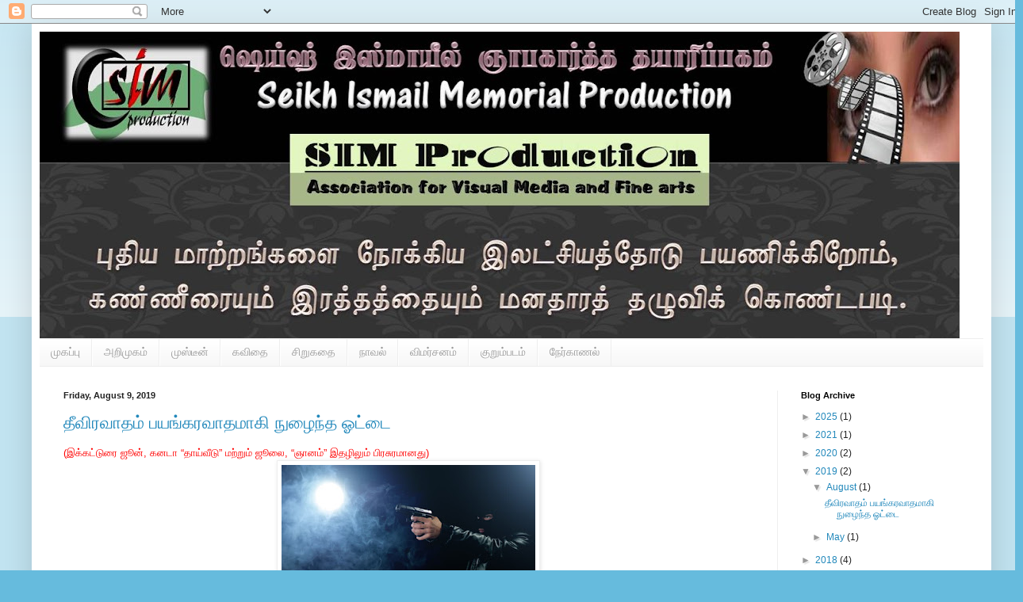

--- FILE ---
content_type: text/html; charset=UTF-8
request_url: https://musdeen83.blogspot.com/2019/08/
body_size: 21622
content:
<!DOCTYPE html>
<html class='v2' dir='ltr' lang='en'>
<head>
<link href='https://www.blogger.com/static/v1/widgets/4128112664-css_bundle_v2.css' rel='stylesheet' type='text/css'/>
<meta content='width=1100' name='viewport'/>
<meta content='text/html; charset=UTF-8' http-equiv='Content-Type'/>
<meta content='blogger' name='generator'/>
<link href='https://musdeen83.blogspot.com/favicon.ico' rel='icon' type='image/x-icon'/>
<link href='http://musdeen83.blogspot.com/2019/08/' rel='canonical'/>
<link rel="alternate" type="application/atom+xml" title="Musdeen - Atom" href="https://musdeen83.blogspot.com/feeds/posts/default" />
<link rel="alternate" type="application/rss+xml" title="Musdeen - RSS" href="https://musdeen83.blogspot.com/feeds/posts/default?alt=rss" />
<link rel="service.post" type="application/atom+xml" title="Musdeen - Atom" href="https://draft.blogger.com/feeds/2016373760973580296/posts/default" />
<!--Can't find substitution for tag [blog.ieCssRetrofitLinks]-->
<meta content='http://musdeen83.blogspot.com/2019/08/' property='og:url'/>
<meta content='Musdeen' property='og:title'/>
<meta content='Association for visual media and fine arts' property='og:description'/>
<title>Musdeen: August 2019</title>
<style id='page-skin-1' type='text/css'><!--
/*
-----------------------------------------------
Blogger Template Style
Name:     Simple
Designer: Blogger
URL:      www.blogger.com
----------------------------------------------- */
/* Content
----------------------------------------------- */
body {
font: normal normal 12px Arial, Tahoma, Helvetica, FreeSans, sans-serif;
color: #222222;
background: #66bbdd none repeat scroll top left;
padding: 0 40px 40px 40px;
}
html body .region-inner {
min-width: 0;
max-width: 100%;
width: auto;
}
h2 {
font-size: 22px;
}
a:link {
text-decoration:none;
color: #2288bb;
}
a:visited {
text-decoration:none;
color: #888888;
}
a:hover {
text-decoration:underline;
color: #33aaff;
}
.body-fauxcolumn-outer .fauxcolumn-inner {
background: transparent url(https://resources.blogblog.com/blogblog/data/1kt/simple/body_gradient_tile_light.png) repeat scroll top left;
_background-image: none;
}
.body-fauxcolumn-outer .cap-top {
position: absolute;
z-index: 1;
height: 400px;
width: 100%;
}
.body-fauxcolumn-outer .cap-top .cap-left {
width: 100%;
background: transparent url(https://resources.blogblog.com/blogblog/data/1kt/simple/gradients_light.png) repeat-x scroll top left;
_background-image: none;
}
.content-outer {
-moz-box-shadow: 0 0 40px rgba(0, 0, 0, .15);
-webkit-box-shadow: 0 0 5px rgba(0, 0, 0, .15);
-goog-ms-box-shadow: 0 0 10px #333333;
box-shadow: 0 0 40px rgba(0, 0, 0, .15);
margin-bottom: 1px;
}
.content-inner {
padding: 10px 10px;
}
.content-inner {
background-color: #ffffff;
}
/* Header
----------------------------------------------- */
.header-outer {
background: transparent none repeat-x scroll 0 -400px;
_background-image: none;
}
.Header h1 {
font: normal normal 60px Arial, Tahoma, Helvetica, FreeSans, sans-serif;
color: #3399bb;
text-shadow: -1px -1px 1px rgba(0, 0, 0, .2);
}
.Header h1 a {
color: #3399bb;
}
.Header .description {
font-size: 140%;
color: #777777;
}
.header-inner .Header .titlewrapper {
padding: 22px 30px;
}
.header-inner .Header .descriptionwrapper {
padding: 0 30px;
}
/* Tabs
----------------------------------------------- */
.tabs-inner .section:first-child {
border-top: 1px solid #eeeeee;
}
.tabs-inner .section:first-child ul {
margin-top: -1px;
border-top: 1px solid #eeeeee;
border-left: 0 solid #eeeeee;
border-right: 0 solid #eeeeee;
}
.tabs-inner .widget ul {
background: #f5f5f5 url(https://resources.blogblog.com/blogblog/data/1kt/simple/gradients_light.png) repeat-x scroll 0 -800px;
_background-image: none;
border-bottom: 1px solid #eeeeee;
margin-top: 0;
margin-left: -30px;
margin-right: -30px;
}
.tabs-inner .widget li a {
display: inline-block;
padding: .6em 1em;
font: normal normal 14px Arial, Tahoma, Helvetica, FreeSans, sans-serif;
color: #999999;
border-left: 1px solid #ffffff;
border-right: 1px solid #eeeeee;
}
.tabs-inner .widget li:first-child a {
border-left: none;
}
.tabs-inner .widget li.selected a, .tabs-inner .widget li a:hover {
color: #000000;
background-color: #eeeeee;
text-decoration: none;
}
/* Columns
----------------------------------------------- */
.main-outer {
border-top: 0 solid #eeeeee;
}
.fauxcolumn-left-outer .fauxcolumn-inner {
border-right: 1px solid #eeeeee;
}
.fauxcolumn-right-outer .fauxcolumn-inner {
border-left: 1px solid #eeeeee;
}
/* Headings
----------------------------------------------- */
div.widget > h2,
div.widget h2.title {
margin: 0 0 1em 0;
font: normal bold 11px Arial, Tahoma, Helvetica, FreeSans, sans-serif;
color: #000000;
}
/* Widgets
----------------------------------------------- */
.widget .zippy {
color: #999999;
text-shadow: 2px 2px 1px rgba(0, 0, 0, .1);
}
.widget .popular-posts ul {
list-style: none;
}
/* Posts
----------------------------------------------- */
h2.date-header {
font: normal bold 11px Arial, Tahoma, Helvetica, FreeSans, sans-serif;
}
.date-header span {
background-color: transparent;
color: #222222;
padding: inherit;
letter-spacing: inherit;
margin: inherit;
}
.main-inner {
padding-top: 30px;
padding-bottom: 30px;
}
.main-inner .column-center-inner {
padding: 0 15px;
}
.main-inner .column-center-inner .section {
margin: 0 15px;
}
.post {
margin: 0 0 25px 0;
}
h3.post-title, .comments h4 {
font: normal normal 22px Arial, Tahoma, Helvetica, FreeSans, sans-serif;
margin: .75em 0 0;
}
.post-body {
font-size: 110%;
line-height: 1.4;
position: relative;
}
.post-body img, .post-body .tr-caption-container, .Profile img, .Image img,
.BlogList .item-thumbnail img {
padding: 2px;
background: #ffffff;
border: 1px solid #eeeeee;
-moz-box-shadow: 1px 1px 5px rgba(0, 0, 0, .1);
-webkit-box-shadow: 1px 1px 5px rgba(0, 0, 0, .1);
box-shadow: 1px 1px 5px rgba(0, 0, 0, .1);
}
.post-body img, .post-body .tr-caption-container {
padding: 5px;
}
.post-body .tr-caption-container {
color: #222222;
}
.post-body .tr-caption-container img {
padding: 0;
background: transparent;
border: none;
-moz-box-shadow: 0 0 0 rgba(0, 0, 0, .1);
-webkit-box-shadow: 0 0 0 rgba(0, 0, 0, .1);
box-shadow: 0 0 0 rgba(0, 0, 0, .1);
}
.post-header {
margin: 0 0 1.5em;
line-height: 1.6;
font-size: 90%;
}
.post-footer {
margin: 20px -2px 0;
padding: 5px 10px;
color: #666666;
background-color: #f9f9f9;
border-bottom: 1px solid #eeeeee;
line-height: 1.6;
font-size: 90%;
}
#comments .comment-author {
padding-top: 1.5em;
border-top: 1px solid #eeeeee;
background-position: 0 1.5em;
}
#comments .comment-author:first-child {
padding-top: 0;
border-top: none;
}
.avatar-image-container {
margin: .2em 0 0;
}
#comments .avatar-image-container img {
border: 1px solid #eeeeee;
}
/* Comments
----------------------------------------------- */
.comments .comments-content .icon.blog-author {
background-repeat: no-repeat;
background-image: url([data-uri]);
}
.comments .comments-content .loadmore a {
border-top: 1px solid #999999;
border-bottom: 1px solid #999999;
}
.comments .comment-thread.inline-thread {
background-color: #f9f9f9;
}
.comments .continue {
border-top: 2px solid #999999;
}
/* Accents
---------------------------------------------- */
.section-columns td.columns-cell {
border-left: 1px solid #eeeeee;
}
.blog-pager {
background: transparent none no-repeat scroll top center;
}
.blog-pager-older-link, .home-link,
.blog-pager-newer-link {
background-color: #ffffff;
padding: 5px;
}
.footer-outer {
border-top: 0 dashed #bbbbbb;
}
/* Mobile
----------------------------------------------- */
body.mobile  {
background-size: auto;
}
.mobile .body-fauxcolumn-outer {
background: transparent none repeat scroll top left;
}
.mobile .body-fauxcolumn-outer .cap-top {
background-size: 100% auto;
}
.mobile .content-outer {
-webkit-box-shadow: 0 0 3px rgba(0, 0, 0, .15);
box-shadow: 0 0 3px rgba(0, 0, 0, .15);
}
.mobile .tabs-inner .widget ul {
margin-left: 0;
margin-right: 0;
}
.mobile .post {
margin: 0;
}
.mobile .main-inner .column-center-inner .section {
margin: 0;
}
.mobile .date-header span {
padding: 0.1em 10px;
margin: 0 -10px;
}
.mobile h3.post-title {
margin: 0;
}
.mobile .blog-pager {
background: transparent none no-repeat scroll top center;
}
.mobile .footer-outer {
border-top: none;
}
.mobile .main-inner, .mobile .footer-inner {
background-color: #ffffff;
}
.mobile-index-contents {
color: #222222;
}
.mobile-link-button {
background-color: #2288bb;
}
.mobile-link-button a:link, .mobile-link-button a:visited {
color: #ffffff;
}
.mobile .tabs-inner .section:first-child {
border-top: none;
}
.mobile .tabs-inner .PageList .widget-content {
background-color: #eeeeee;
color: #000000;
border-top: 1px solid #eeeeee;
border-bottom: 1px solid #eeeeee;
}
.mobile .tabs-inner .PageList .widget-content .pagelist-arrow {
border-left: 1px solid #eeeeee;
}

--></style>
<style id='template-skin-1' type='text/css'><!--
body {
min-width: 1210px;
}
.content-outer, .content-fauxcolumn-outer, .region-inner {
min-width: 1210px;
max-width: 1210px;
_width: 1210px;
}
.main-inner .columns {
padding-left: 0px;
padding-right: 260px;
}
.main-inner .fauxcolumn-center-outer {
left: 0px;
right: 260px;
/* IE6 does not respect left and right together */
_width: expression(this.parentNode.offsetWidth -
parseInt("0px") -
parseInt("260px") + 'px');
}
.main-inner .fauxcolumn-left-outer {
width: 0px;
}
.main-inner .fauxcolumn-right-outer {
width: 260px;
}
.main-inner .column-left-outer {
width: 0px;
right: 100%;
margin-left: -0px;
}
.main-inner .column-right-outer {
width: 260px;
margin-right: -260px;
}
#layout {
min-width: 0;
}
#layout .content-outer {
min-width: 0;
width: 800px;
}
#layout .region-inner {
min-width: 0;
width: auto;
}
body#layout div.add_widget {
padding: 8px;
}
body#layout div.add_widget a {
margin-left: 32px;
}
--></style>
<link href='https://draft.blogger.com/dyn-css/authorization.css?targetBlogID=2016373760973580296&amp;zx=34cac8b2-94c5-4b2b-8ba6-d8ff85575f76' media='none' onload='if(media!=&#39;all&#39;)media=&#39;all&#39;' rel='stylesheet'/><noscript><link href='https://draft.blogger.com/dyn-css/authorization.css?targetBlogID=2016373760973580296&amp;zx=34cac8b2-94c5-4b2b-8ba6-d8ff85575f76' rel='stylesheet'/></noscript>
<meta name='google-adsense-platform-account' content='ca-host-pub-1556223355139109'/>
<meta name='google-adsense-platform-domain' content='blogspot.com'/>

</head>
<body class='loading variant-pale'>
<div class='navbar section' id='navbar' name='Navbar'><div class='widget Navbar' data-version='1' id='Navbar1'><script type="text/javascript">
    function setAttributeOnload(object, attribute, val) {
      if(window.addEventListener) {
        window.addEventListener('load',
          function(){ object[attribute] = val; }, false);
      } else {
        window.attachEvent('onload', function(){ object[attribute] = val; });
      }
    }
  </script>
<div id="navbar-iframe-container"></div>
<script type="text/javascript" src="https://apis.google.com/js/platform.js"></script>
<script type="text/javascript">
      gapi.load("gapi.iframes:gapi.iframes.style.bubble", function() {
        if (gapi.iframes && gapi.iframes.getContext) {
          gapi.iframes.getContext().openChild({
              url: 'https://draft.blogger.com/navbar/2016373760973580296?origin\x3dhttps://musdeen83.blogspot.com',
              where: document.getElementById("navbar-iframe-container"),
              id: "navbar-iframe"
          });
        }
      });
    </script><script type="text/javascript">
(function() {
var script = document.createElement('script');
script.type = 'text/javascript';
script.src = '//pagead2.googlesyndication.com/pagead/js/google_top_exp.js';
var head = document.getElementsByTagName('head')[0];
if (head) {
head.appendChild(script);
}})();
</script>
</div></div>
<div class='body-fauxcolumns'>
<div class='fauxcolumn-outer body-fauxcolumn-outer'>
<div class='cap-top'>
<div class='cap-left'></div>
<div class='cap-right'></div>
</div>
<div class='fauxborder-left'>
<div class='fauxborder-right'></div>
<div class='fauxcolumn-inner'>
</div>
</div>
<div class='cap-bottom'>
<div class='cap-left'></div>
<div class='cap-right'></div>
</div>
</div>
</div>
<div class='content'>
<div class='content-fauxcolumns'>
<div class='fauxcolumn-outer content-fauxcolumn-outer'>
<div class='cap-top'>
<div class='cap-left'></div>
<div class='cap-right'></div>
</div>
<div class='fauxborder-left'>
<div class='fauxborder-right'></div>
<div class='fauxcolumn-inner'>
</div>
</div>
<div class='cap-bottom'>
<div class='cap-left'></div>
<div class='cap-right'></div>
</div>
</div>
</div>
<div class='content-outer'>
<div class='content-cap-top cap-top'>
<div class='cap-left'></div>
<div class='cap-right'></div>
</div>
<div class='fauxborder-left content-fauxborder-left'>
<div class='fauxborder-right content-fauxborder-right'></div>
<div class='content-inner'>
<header>
<div class='header-outer'>
<div class='header-cap-top cap-top'>
<div class='cap-left'></div>
<div class='cap-right'></div>
</div>
<div class='fauxborder-left header-fauxborder-left'>
<div class='fauxborder-right header-fauxborder-right'></div>
<div class='region-inner header-inner'>
<div class='header section' id='header' name='Header'><div class='widget Header' data-version='1' id='Header1'>
<div id='header-inner'>
<a href='https://musdeen83.blogspot.com/' style='display: block'>
<img alt='Musdeen' height='387px; ' id='Header1_headerimg' src='https://blogger.googleusercontent.com/img/b/R29vZ2xl/AVvXsEjBcVkNuGz6tu7XzAeeL6GM3QTsU_ew69cTuZ8DpJkIeY1aqU30jGuLFRKdeTA81yJW-kKLi8zE8bYXHKHwEzkbiFvrk_rBo53YR-CI7KQWAYfrsBUUWiB4CR5fvFV_aTc-zKpLQe4mUXo/s1160/Slide1.JPG' style='display: block' width='1160px; '/>
</a>
</div>
</div></div>
</div>
</div>
<div class='header-cap-bottom cap-bottom'>
<div class='cap-left'></div>
<div class='cap-right'></div>
</div>
</div>
</header>
<div class='tabs-outer'>
<div class='tabs-cap-top cap-top'>
<div class='cap-left'></div>
<div class='cap-right'></div>
</div>
<div class='fauxborder-left tabs-fauxborder-left'>
<div class='fauxborder-right tabs-fauxborder-right'></div>
<div class='region-inner tabs-inner'>
<div class='tabs section' id='crosscol' name='Cross-Column'><div class='widget PageList' data-version='1' id='PageList1'>
<h2>Pages</h2>
<div class='widget-content'>
<ul>
<li>
<a href='https://musdeen83.blogspot.com/'>ம&#3009;கப&#3021;ப&#3009;</a>
</li>
<li>
<a href='https://musdeen83.blogspot.com/p/blog-page.html'>அற&#3007;ம&#3009;கம&#3021; </a>
</li>
<li>
<a href='https://musdeen83.blogspot.com/p/blog-page_14.html'>ம&#3009;ஸ&#3021;ட&#3008;ன&#3021;</a>
</li>
<li>
<a href='https://musdeen83.blogspot.com/p/blog-page_6744.html'>கவ&#3007;த&#3016; </a>
</li>
<li>
<a href='https://musdeen83.blogspot.com/p/blog-page_8958.html'>ச&#3007;ற&#3009;கத&#3016;</a>
</li>
<li>
<a href='https://musdeen83.blogspot.com/p/blog-page_7234.html'> ந&#3006;வல&#3021;</a>
</li>
<li>
<a href='https://musdeen83.blogspot.com/p/blog-page_8137.html'>வ&#3007;மர&#3021;சனம&#3021; </a>
</li>
<li>
<a href='https://musdeen83.blogspot.com/p/blog-page_9331.html'> க&#3009;ற&#3009;ம&#3021;படம&#3021; </a>
</li>
<li>
<a href='https://musdeen83.blogspot.com/p/blog-page_2469.html'> ந&#3015;ர&#3021;க&#3006;ணல&#3021; </a>
</li>
</ul>
<div class='clear'></div>
</div>
</div></div>
<div class='tabs no-items section' id='crosscol-overflow' name='Cross-Column 2'></div>
</div>
</div>
<div class='tabs-cap-bottom cap-bottom'>
<div class='cap-left'></div>
<div class='cap-right'></div>
</div>
</div>
<div class='main-outer'>
<div class='main-cap-top cap-top'>
<div class='cap-left'></div>
<div class='cap-right'></div>
</div>
<div class='fauxborder-left main-fauxborder-left'>
<div class='fauxborder-right main-fauxborder-right'></div>
<div class='region-inner main-inner'>
<div class='columns fauxcolumns'>
<div class='fauxcolumn-outer fauxcolumn-center-outer'>
<div class='cap-top'>
<div class='cap-left'></div>
<div class='cap-right'></div>
</div>
<div class='fauxborder-left'>
<div class='fauxborder-right'></div>
<div class='fauxcolumn-inner'>
</div>
</div>
<div class='cap-bottom'>
<div class='cap-left'></div>
<div class='cap-right'></div>
</div>
</div>
<div class='fauxcolumn-outer fauxcolumn-left-outer'>
<div class='cap-top'>
<div class='cap-left'></div>
<div class='cap-right'></div>
</div>
<div class='fauxborder-left'>
<div class='fauxborder-right'></div>
<div class='fauxcolumn-inner'>
</div>
</div>
<div class='cap-bottom'>
<div class='cap-left'></div>
<div class='cap-right'></div>
</div>
</div>
<div class='fauxcolumn-outer fauxcolumn-right-outer'>
<div class='cap-top'>
<div class='cap-left'></div>
<div class='cap-right'></div>
</div>
<div class='fauxborder-left'>
<div class='fauxborder-right'></div>
<div class='fauxcolumn-inner'>
</div>
</div>
<div class='cap-bottom'>
<div class='cap-left'></div>
<div class='cap-right'></div>
</div>
</div>
<!-- corrects IE6 width calculation -->
<div class='columns-inner'>
<div class='column-center-outer'>
<div class='column-center-inner'>
<div class='main section' id='main' name='Main'><div class='widget Blog' data-version='1' id='Blog1'>
<div class='blog-posts hfeed'>

          <div class="date-outer">
        
<h2 class='date-header'><span>Friday, August 9, 2019</span></h2>

          <div class="date-posts">
        
<div class='post-outer'>
<div class='post hentry uncustomized-post-template' itemprop='blogPost' itemscope='itemscope' itemtype='http://schema.org/BlogPosting'>
<meta content='https://blogger.googleusercontent.com/img/b/R29vZ2xl/AVvXsEgJnYx8VYH7p7ECfLmhMKWEucdeLf3hvCZZwXqUdtE8qHxcvzjEpRwTW-_E2a0Vgwu8lkESmVse7n1TPy6n6Cdogokp2PZ-OgdypXLMr2Inth5DhJ1dLKp5vKl9lll7n1JTP37mpdGwoqc/s320/2019-08-10_122109.jpg' itemprop='image_url'/>
<meta content='2016373760973580296' itemprop='blogId'/>
<meta content='8847442920635908509' itemprop='postId'/>
<a name='8847442920635908509'></a>
<h3 class='post-title entry-title' itemprop='name'>
<a href='https://musdeen83.blogspot.com/2019/08/blog-post.html'>த&#3008;வ&#3007;ரவ&#3006;தம&#3021; பயங&#3021;கரவ&#3006;தம&#3006;க&#3007; ந&#3009;ழ&#3016;ந&#3021;த ஓட&#3021;ட&#3016;</a>
</h3>
<div class='post-header'>
<div class='post-header-line-1'></div>
</div>
<div class='post-body entry-content' id='post-body-8847442920635908509' itemprop='description articleBody'>
<div dir="ltr" style="text-align: left;" trbidi="on">
<div style="text-align: justify;">
<span style="color: red;">(இக&#3021;கட&#3021;ட&#3009;ர&#3016; ஜ&#3010;ன&#3021;, கனட&#3006; &#8220;த&#3006;ய&#3021;வ&#3008;ட&#3009;&#8221; மற&#3021;ற&#3009;ம&#3021; ஜ&#3010;ல&#3016;, &#8220;ஞ&#3006;னம&#3021;&#8221; இதழ&#3007;ல&#3009;ம&#3021; ப&#3007;ரச&#3009;ரம&#3006;னத&#3009;)</span><br />
<div class="separator" style="clear: both; text-align: center;">
<a href="https://blogger.googleusercontent.com/img/b/R29vZ2xl/AVvXsEgJnYx8VYH7p7ECfLmhMKWEucdeLf3hvCZZwXqUdtE8qHxcvzjEpRwTW-_E2a0Vgwu8lkESmVse7n1TPy6n6Cdogokp2PZ-OgdypXLMr2Inth5DhJ1dLKp5vKl9lll7n1JTP37mpdGwoqc/s1600/2019-08-10_122109.jpg" imageanchor="1" style="margin-left: 1em; margin-right: 1em;"><img border="0" data-original-height="390" data-original-width="707" height="176" src="https://blogger.googleusercontent.com/img/b/R29vZ2xl/AVvXsEgJnYx8VYH7p7ECfLmhMKWEucdeLf3hvCZZwXqUdtE8qHxcvzjEpRwTW-_E2a0Vgwu8lkESmVse7n1TPy6n6Cdogokp2PZ-OgdypXLMr2Inth5DhJ1dLKp5vKl9lll7n1JTP37mpdGwoqc/s320/2019-08-10_122109.jpg" width="320" /></a></div>
<span style="color: red;"><br /></span></div>
<div style="text-align: justify;">
<br /></div>
<div style="text-align: justify;">
இலங&#3021;க&#3016;ய&#3007;ன&#3021; ஒர&#3009; தச&#3006;ப&#3021;த சம&#3006;த&#3006;ன ச&#3010;ழ&#3021;ந&#3007;ல&#3016;க&#3021;க&#3009; சட&#3009;த&#3007;ய&#3006;க வ&#3007;ழ&#3009;ந&#3021;த அட&#3007; த&#3015;சத&#3021;த&#3007;ன&#3021; ம&#3010;ல&#3016; ம&#3009;ட&#3009;க&#3021;க&#3014;ங&#3021;க&#3009;ம&#3021; அச&#3021;சத&#3021;த&#3016; வ&#3007;த&#3016;த&#3021;த&#3009; இயல&#3021;ப&#3009; ந&#3007;ல&#3016;ய&#3016;க&#3021; க&#3009;ழப&#3021;ப&#3007; மக&#3021;கள&#3007;ன&#3021; ந&#3007;ம&#3021;மத&#3007;ய&#3016;ச&#3021; ச&#3010;ர&#3016;ய&#3006;ட&#3007; இனவ&#3006;தப&#3021; ப&#3007;ச&#3006;ச&#3009;கள&#3016;த&#3021; தட&#3021;ட&#3007;ய&#3014;ழ&#3009;ப&#3021;ப&#3007;வ&#3007;ட&#3021;ட&#3009; அன&#3016;த&#3021;த&#3009; வ&#3007;ள&#3016;வ&#3009;கள&#3016;ய&#3009;ம&#3021; க&#3006;லத&#3021;த&#3007;டம&#3021; ஒப&#3021;பட&#3016;த&#3021;த&#3009;வ&#3007;ட&#3021;ட&#3009; மற&#3016;ந&#3021;த&#3009;வ&#3007;ட&#3021;டத&#3009;. அவசரக&#3006;லச&#3021; சட&#3021;டம&#3021; அம&#3009;ல&#3007;ல&#3021; இர&#3009;க&#3021;க&#3009;ம&#3021; ப&#3019;த&#3009; எழ&#3009;த&#3021;த&#3009;ம&#3021; தனத&#3009; ம&#3009;ழ&#3009;ம&#3016;ய&#3006;ன ச&#3009;தந&#3021;த&#3007;ரத&#3021;த&#3016; இழந&#3021;த&#3015;வ&#3007;ட&#3009;க&#3007;ன&#3021;றத&#3009; என&#3021;பத&#3016; உள&#3021;வ&#3006;ங&#3021;க&#3007;க&#3021; க&#3018;ண&#3021;ட&#3009; இக&#3021;கட&#3021;ட&#3009;ர&#3016; எழ&#3009;தப&#3021;பட&#3009;க&#3007;ன&#3021;றத&#3009;.</div>
<div style="text-align: justify;">
<br /></div>
<div style="text-align: justify;">
பயங&#3021;கரவ&#3006;தம&#3021; எங&#3021;க&#3014;ல&#3021;ல&#3006;ம&#3021; ந&#3007;ல&#3016;க&#3018;ள&#3021;க&#3007;ன&#3021;றத&#3019; அங&#3021;க&#3014;ல&#3021;ல&#3006;ம&#3021; உள&#3021;ளக வ&#3015;ல&#3016;த&#3021;த&#3007;ட&#3021;டம&#3018;ன&#3021;ற&#3009; மக&#3021;கள&#3007;ன&#3021; எண&#3021;ணங&#3021;கள&#3016;த&#3021; த&#3007;ச&#3016; த&#3007;ர&#3009;ப&#3021;ப&#3007; தனத&#3009; க&#3006;ர&#3007;யத&#3021;த&#3016;ச&#3021; ச&#3006;த&#3007;க&#3021;க ம&#3009;ன&#3016;க&#3007;ன&#3021;றத&#3009; என&#3021;பத&#3016;த&#3006;ன&#3021; அர&#3021;த&#3021;தம&#3006;கக&#3021;க&#3018;ள&#3021;ள வ&#3015;ண&#3021;ட&#3007;ய&#3007;ர&#3009;க&#3021;க&#3007;ன&#3021;றத&#3009;. கடந&#3021;த 21ஆம&#3021;த&#3007;கத&#3007; இலங&#3021;க&#3016;ய&#3007;ல&#3021; நட&#3006;த&#3021;தப&#3021;பட&#3021;ட த&#3006;க&#3021;க&#3009;தல&#3021; க&#3009;ற&#3007;த&#3021;த&#3009; ம&#3007;க ம&#3009;க&#3021;க&#3007;யம&#3006;ன ந&#3006;ன&#3021;க&#3009; பரப&#3021;ப&#3009;கள&#3016; அட&#3016;ய&#3006;ளப&#3021;பட&#3009;த&#3021;த&#3007; எழ&#3009;தல&#3006;ம&#3021;</div>
<div style="text-align: justify;">
<br /></div>
<div style="text-align: center;">
<b>01.<span style="white-space: pre;"> </span>வஹ&#3006;ப&#3021;வ&#3006;தம&#3021; மற&#3021;ற&#3009;ம&#3021; த&#3006;க&#3021;க&#3009;தல&#3009;டன&#3021; த&#3018;டர&#3021;ப&#3009;ட&#3016;ய த&#3015;ச&#3007;ய த&#3020;ஹ&#3008;த&#3021; ஜம&#3006;அத&#3021; மற&#3021;ற&#3009;ம&#3021; அதன&#3021; அங&#3021;கத&#3021;தவர&#3021;கள&#3021; ஏன&#3016;ய த&#3009;ண&#3016;ப&#3021;பயங&#3021;கரவ&#3006;த அம&#3016;ப&#3021;ப&#3009;கள&#3007;ன&#3021; ச&#3007;ந&#3021;தன&#3016;</b></div>
<div style="text-align: center;">
<b><br /></b></div>
<div style="text-align: center;">
<b>02.<span style="white-space: pre;"> </span>த&#3006;க&#3021;க&#3009;தல&#3007;ல&#3021; ஈட&#3009;பட&#3021;ட க&#3009;ழ&#3009; த&#3018;டர&#3021;ப&#3006;க ம&#3009;ஸ&#3021;ல&#3007;ம&#3021; அம&#3016;ப&#3021;ப&#3009;கள&#3006;ல&#3021; ப&#3006;த&#3009;க&#3006;ப&#3021;ப&#3009;த&#3021; தரப&#3021;ப&#3009;க&#3021;க&#3009; ம&#3009;ற&#3016;ய&#3006;ன தகவல&#3021; அள&#3007;க&#3021;கப&#3021;பட&#3021;ட&#3009;ம&#3021; ஏன&#3021; நடவட&#3007;க&#3021;க&#3016; எட&#3009;க&#3021;கவ&#3007;ல&#3021;ல&#3016;? அத&#3021;த&#3019;ட&#3009; இந&#3021;த&#3007;ய&#3006; வழங&#3021;க&#3007;ய ப&#3009;லன&#3006;ய&#3021;வ&#3009;த&#3021; தகவல&#3009;க&#3021;க&#3009; உர&#3007;ய ம&#3009;க&#3021;க&#3007;யத&#3021;த&#3009;வம&#3021; க&#3018;ட&#3009;க&#3021;கப&#3021;பட&#3006;தத&#3009; ஏன&#3021;?</b></div>
<div style="text-align: center;">
<b><br /></b></div>
<div style="text-align: center;">
<b>03.<span style="white-space: pre;"> </span>பயங&#3021;கரவ&#3006;தத&#3021; த&#3006;க&#3021;க&#3009;தல&#3021; நட&#3006;த&#3021;தப&#3021;பட&#3009;வதற&#3021;க&#3006;ன ச&#3010;ழ&#3021;ந&#3007;ல&#3016; எப&#3021;பட&#3007; உர&#3009;வ&#3006;க&#3007; இர&#3009;ந&#3021;தத&#3009;, அரச&#3009; ஏன&#3021; அத&#3016;ப&#3021; ப&#3018;ர&#3009;ட&#3021;பட&#3009;த&#3021;தவ&#3007;ல&#3021;ல&#3016;?</b></div>
<div style="text-align: center;">
<b><br /></b></div>
<div style="text-align: center;">
<b>04.<span style="white-space: pre;"> </span>இந&#3021;தத&#3021; த&#3006;க&#3009;தல&#3009;க&#3021;க&#3009; ய&#3006;ர&#3021; ப&#3018;ற&#3009;ப&#3021;ப&#3009;க&#3021; க&#3010;ற&#3009;வத&#3009;</b></div>
<div style="text-align: justify;">
<br /></div>
<div style="text-align: center;">
<b>01.</b></div>
<div style="text-align: center;">
<b><br /></b></div>
<div style="text-align: justify;">
இந&#3021;தப&#3021;பரப&#3021;ப&#3016; வ&#3007;ளங&#3021;க&#3007;க&#3021; க&#3018;ள&#3021;வதற&#3021;க&#3009; வஹ&#3006;ப&#3007;சம&#3021; பற&#3021;ற&#3007;ய ப&#3009;ர&#3007;தல&#3021; ம&#3007;கவ&#3009;ம&#3021; அவச&#3007;யம&#3006;னத&#3009;. சவ&#3009;த&#3007;ய&#3007;ல&#3021; மன&#3021;னர&#3006;ட&#3021;ச&#3007; ந&#3007;ற&#3009;வப&#3021;பட&#3021;ட ப&#3007;ன&#3021;னர&#3021; மத&#3021;த&#3007;ய க&#3007;ழக&#3021;க&#3007;ல&#3021; ம&#3008;ண&#3021;ட&#3009;ம&#3021; ஒர&#3009;ம&#3007;த&#3021;த இஸ&#3021;ல&#3006;ம&#3007;ய ஆட&#3021;ச&#3007;க&#3021; கனவ&#3009;கள&#3021; ச&#3009;மந&#3021;த&#3009; ய&#3006;ர&#3009;ம&#3021; வ&#3014;ள&#3007;ப&#3021;பட&#3021;ட&#3009;வ&#3007;டக&#3021; க&#3010;ட&#3006;த&#3014;ன&#3021;ற த&#3018;ல&#3016;ந&#3019;க&#3021;க&#3007;ல&#3021; மத&#3021;த&#3007;யக&#3007;ழக&#3021;க&#3007;ன&#3021; ஆட&#3021;ச&#3007;ப&#3021;ப&#3007;ர&#3006;ந&#3021;த&#3007;யங&#3021;கள&#3021; இரண&#3021;ட&#3006;ம&#3021; உலக மக&#3006;ய&#3009;த&#3021;த க&#3006;லத&#3021;த&#3019;ட&#3009; ப&#3007;ர&#3007;க&#3021;கப&#3021;பட&#3021;ட&#3009; தமக&#3021;க&#3009;த&#3021; த&#3019;த&#3006;ன ஆட&#3021;ச&#3007;ய&#3006;ளர&#3021;கள&#3021; அர&#3007;ய&#3006;சனங&#3021;கள&#3016;ப&#3021; ப&#3014;ற&#3021;றப&#3007;ன&#3021;னர&#3021; க&#3007;ட&#3016;த&#3021;த ப&#3018;க&#3021;க&#3007;சம&#3021;த&#3006;ன&#3021; எண&#3021;ண&#3014;ய&#3021;வளம&#3021;, 1967கள&#3007;ல&#3021; சவ&#3009;த&#3007; மன&#3021;னர&#3021; ப&#3016;சல&#3021; ம&#3015;ற&#3021;க&#3009;க&#3021;க&#3009; எத&#3007;ர&#3006;க எட&#3009;த&#3021;த ம&#3009;ட&#3007;வ&#3009;கள&#3021; அவர&#3016; நஞ&#3021;ச&#3010;ட&#3021;ட&#3007;க&#3021; க&#3018;ல&#3016;ச&#3014;ய&#3021;ய&#3009;ம&#3021; வர&#3016;க&#3021; க&#3018;ண&#3021;ட&#3009; ச&#3014;ன&#3021;றத&#3009;. அதன&#3021;ப&#3007;ன&#3021;னர&#3021; மத&#3021;த&#3007;யக&#3007;ழக&#3021;க&#3007;ன&#3021; மத&#3021;த&#3007;யதளம&#3006;க ஈர&#3006;ன&#3021; த&#3015;ர&#3021;வ&#3009;ச&#3014;ய&#3021;யப&#3021;பட&#3021;ட&#3009; மன&#3021;னர&#3021; (ச&#3006;ஹ&#3021;) ர&#3007;ழ&#3006; ம&#3009;ஹம&#3021;மத&#3021; பஹ&#3021;லவ&#3007;ய&#3007;ன&#3021; ந&#3014;ர&#3009;ங&#3021;க&#3007;ய நட&#3021;ப&#3009;டன&#3021; ம&#3015;ற&#3021;க&#3007;ன&#3021; எல&#3021;ல&#3006;த&#3021; த&#3007;ட&#3021;டங&#3021;கள&#3009;ம&#3021; ம&#3009;ன&#3021;ன&#3014;ட&#3009;க&#3021;கப&#3021;பட&#3009;க&#3016;ய&#3007;ல&#3021; 1979இல&#3021; ர&#3010;ஹ&#3010;ல&#3021;ல&#3006; எனப&#3021;பட&#3009;ம&#3021; க&#3018;ம&#3014;ய&#3021;ன&#3007;ய&#3007;ன&#3021; ந&#3014;ற&#3007;ப&#3021;பட&#3009;த&#3021;தல&#3007;ல&#3021; ஈர&#3006;ன&#3007;யப&#3021; ப&#3009;ரட&#3021;ச&#3007; வ&#3014;ற&#3021;ற&#3007;ப&#3014;ற&#3021;றத&#3009;. அத&#3016;த&#3021; த&#3019;ற&#3021;கட&#3007;க&#3021;க எட&#3009;க&#3021;கப&#3021;பட&#3021;ட எல&#3021;ல&#3006; ம&#3009;யற&#3021;ச&#3007;கள&#3009;ம&#3021; த&#3019;ற&#3021;ற&#3009;ப&#3021; ப&#3019;ன ப&#3007;ன&#3021;னர&#3021; ச&#3009;ன&#3021;ன&#3007;-ஷ&#3008;ய&#3006; ப&#3007;ளவ&#3016; ம&#3009;ன&#3021;ன&#3007;ற&#3009;த&#3021;த&#3007; அரப&#3009; ந&#3006;ட&#3009;கள&#3007;ன&#3021; த&#3009;ன&#3016;ய&#3019;ட&#3009; ப&#3006;ரச&#3008;க ந&#3006;ட&#3021;ட&#3007;ன&#3021; ம&#3008;த&#3009; ந&#3008;ண&#3021;ட ய&#3009;த&#3021;தம&#3021; சத&#3021;த&#3006;ம&#3021; ஹ&#3010;ஸ&#3016;ன&#3021; தல&#3016;ம&#3016;ய&#3007;ல&#3021; த&#3007;ண&#3007;க&#3021;கப&#3021;பட&#3021;டத&#3009;. அதன&#3021; ப&#3007;ன&#3021;னர&#3021; ஷ&#3007;ய&#3006; என&#3021;ற பதத&#3021;த&#3016; சர&#3021;வத&#3015;ச அளவ&#3007;ல&#3021; ச&#3007;த&#3016;க&#3021;க&#3009;ம&#3021; ச&#3007;ற&#3021;தன&#3016;க&#3021; க&#3009;ழ&#3009;வ&#3007;ன&#3021; அவச&#3007;யம&#3021; உணரப&#3021;பட&#3021;ட ப&#3019;த&#3009; ந&#3007;ற&#3009;வப&#3021;பட&#3021;ட கர&#3009;த&#3021;த&#3007;யல&#3021;த&#3006;ன&#3021; வஹ&#3006;ப&#3007;சம&#3021;. 1980கள&#3009;க&#3021;க&#3009;ப&#3021; ப&#3007;ன&#3021;னர&#3021;த&#3006;ன&#3021; அத&#3009; ஒர&#3009; ட&#3008;சயன&#3014; ஆக ம&#3006;ற&#3021;றப&#3021;பட&#3021;ட&#3009; த&#3018;ன&#3021;டர&#3021;கள&#3016; உள&#3021;வ&#3006;ங&#3021;க&#3009;ம&#3021; அம&#3016;ப&#3021;ப&#3009;ம&#3009;ற&#3016;ச&#3021; ச&#3014;யற&#3021;ப&#3006;ட&#3006;க ம&#3009;ன&#3021;ன&#3014;ட&#3009;க&#3021;கப&#3021;பட&#3021;டத&#3009; அதற&#3021;க&#3006;க சவ&#3009;த&#3007;ய&#3007;ன&#3021; ர&#3007;ய&#3006;ல&#3021;கள&#3021; தர&#3021;மம&#3021; என&#3021;ற ப&#3014;யர&#3007;ல&#3021; வ&#3006;ர&#3007;ய&#3007;ற&#3016;க&#3021;கப&#3021;பட&#3021;டன இஸ&#3021;ல&#3006;ம&#3007;ய இயக&#3021;கங&#3021;கள&#3021; உர&#3009;வ&#3006;க&#3021;கப&#3021;பட&#3021;ட&#3009; அத&#3009; ம&#3007;கவ&#3009;ம&#3021; ந&#3009;ண&#3009;க&#3021;கம&#3006;க ந&#3007;ற&#3009;வனமயப&#3021;பட&#3009;த&#3021;தப&#3021;பட&#3021;டத&#3009;.&nbsp;</div>
<div style="text-align: justify;">
<br /></div>
<div style="text-align: justify;">
வஹ&#3006;ப&#3021;வ&#3006;தத&#3021;த&#3009;க&#3021;க&#3009; எள&#3007;ய வர&#3016;வ&#3007;லக&#3021;கணம&#3021; ச&#3018;ல&#3021;வத&#3006;க இர&#3009;ந&#3021;த&#3006;ல&#3021; 'சவ&#3009;த&#3007;ச&#3006;ர&#3021; மன&#3021;னர&#3006;ட&#3021;ச&#3007;ய&#3016;த&#3021; தக&#3021;கவ&#3016;த&#3021;த&#3009;க&#3021;க&#3018;ள&#3021;வதற&#3021;க&#3006;க இஸ&#3021;ல&#3006;த&#3021;த&#3007;ன&#3021; அட&#3007;ப&#3021;பட&#3016;கள&#3016; உள&#3021;வ&#3006;ங&#3021;க&#3007; த&#3007;றம&#3021;பட&#3021;ட ப&#3009;லன&#3006;ய&#3021;வ&#3009;ச&#3021; சக&#3021;த&#3007;கள&#3006;ல&#3021; வட&#3007;வம&#3016;க&#3021;கப&#3021;பட&#3021;ட ப&#3007;ர&#3007;வ&#3007;ன&#3016;க&#3021; க&#3010;ற&#3009;கள&#3016;ய&#3009;ம&#3021; ம&#3009;ரண&#3021;ப&#3006;ட&#3021;ட&#3009;க&#3021; க&#3016;ய&#3006;ள&#3021;க&#3016;ய&#3016;ய&#3009;ம&#3021; க&#3018;ண&#3021;ட ஓர&#3021; எத&#3007;ர&#3021;மற&#3016;த&#3021; தன&#3021;ம&#3016;க&#3021; க&#3019;ட&#3021;ப&#3006;ட&#3009;' என&#3021;ற&#3009; ச&#3018;ல&#3021;லல&#3006;ம&#3021;. (வ&#3015;ற&#3009;பட&#3021;டகர&#3009;த&#3021;த&#3009;கள&#3009;ம&#3021; இர&#3009;க&#3021;கல&#3006;ம&#3021;)</div>
<div style="text-align: justify;">
<br /></div>
<div style="text-align: justify;">
வஹ&#3006;ப&#3021;வ&#3006;தம&#3021; ஒர&#3009;க&#3006;லத&#3021;த&#3007;ல&#3009;ம&#3021; க&#3015;ள&#3021;வ&#3007;க&#3021;க&#3009;ட&#3021;பட&#3009;த&#3021;தப&#3021;பட&#3021;ட&#3009;வ&#3007;டக&#3021;க&#3010;ட&#3006;த&#3009; என&#3021;பத&#3007;ல&#3021; கவனம&#3006;க இர&#3009;ந&#3021;த க&#3018;ள&#3021;க&#3016; வக&#3009;ப&#3021;ப&#3006;ளர&#3021;கள&#3021; அத&#3016; 'ஏகத&#3021;த&#3009;வம&#3021;' அல&#3021;லத&#3009; 'ஓர&#3021; இற&#3016;க&#3021; க&#3018;ள&#3021;க&#3016;' (த&#3020;ஹ&#3008;த&#3021;) என&#3021;ற&nbsp; இஸ&#3021;ல&#3006;த&#3021;த&#3007;ன&#3021; அட&#3007;ப&#3021;பட&#3016; ம&#3008;த&#3009; கட&#3021;டம&#3016;த&#3021;தனர&#3021; அத&#3006;வத&#3009; வஹ&#3006;ப&#3021; வ&#3006;தத&#3021;த&#3016;க&#3021; க&#3015;ள&#3021;வ&#3007;க&#3021;க&#3009;ட&#3021;பட&#3009;த&#3021;த&#3009;வத&#3009; என&#3021;பத&#3009; இஸ&#3021;ல&#3006;த&#3021;த&#3007;ன&#3021; அட&#3007;ப&#3021;பட&#3016; ம&#3010;லம&#3006;ன ஓர&#3021; இற&#3016;க&#3021; க&#3018;ள&#3021;க&#3016;ய&#3016; க&#3015;ள&#3021;வ&#3007;க&#3021;க&#3009;ட&#3021;பட&#3009;த&#3021;த&#3009;வதற&#3021;க&#3009; ந&#3007;கர&#3006;னத&#3009;. அத&#3016;ய&#3009;ம&#3021; ம&#3008;ற&#3007; க&#3015;ள&#3021;வ&#3007;க&#3021;க&#3009;ட&#3021;பட&#3009;த&#3021;த&#3009;பவன&#3021; ஏகத&#3021;த&#3009;வத&#3021;த&#3009;க&#3021;க&#3009; எத&#3007;ர&#3006;னவன&#3021;, ஏகத&#3021;த&#3009;வத&#3021;த&#3009;க&#3021;க&#3009; எத&#3007;ர&#3006;னவன&#3021; இஸ&#3021;ல&#3006;ம&#3007;ல&#3021; இர&#3009;க&#3021;க ம&#3009;ட&#3007;ய&#3006;த எத&#3007;ர&#3007;, என&#3021;ற&#3009; அத&#3009; த&#3008;வ&#3007;ரம&#3006;க வ&#3015;ற&#3010;ன&#3021;ற&#3007;யத&#3009;. தனக&#3021;க&#3006;ன த&#3018;ண&#3021;டர&#3021;கள&#3016; உள&#3021;வ&#3006;ங&#3021;க இந&#3021;தத&#3021; த&#3008;வ&#3007;ரச&#3021; ச&#3007;ந&#3021;தன&#3016; ச&#3007;றப&#3021;ப&#3006;ன ம&#3009;ற&#3016;ய&#3007;ல&#3021; ச&#3014;யற&#3021;பட&#3021;டத&#3009;. ஆன&#3006;ல&#3021; ஏகத&#3021;த&#3009;வக&#3021; க&#3018;ள&#3021;ள&#3016;ய&#3007;ன&#3021;ப&#3006;ல&#3021; ஈர&#3021;க&#3021;கப&#3021;பட&#3009;ம&#3021; ஆழச&#3021; ச&#3007;ந&#3021;த&#3007;த&#3021;த&#3009; க&#3015;ள&#3021;வ&#3007;க&#3021;க&#3009;ட&#3021;பட&#3009;த&#3021;த&#3009;ம&#3021; த&#3007;றன&#3007;ல&#3021;ல&#3006;த எந&#3021;தவ&#3018;ர&#3009; க&#3009;ட&#3007;மகன&#3006;ல&#3009;ம&#3021; வஹ&#3006;ப&#3007;யத&#3021;த&#3007;ன&#3021; ஆக&#3021;க&#3007;ரம&#3007;ப&#3021;ப&#3016; வ&#3007;ளங&#3021;க&#3007;க&#3021;க&#3018;ள&#3021;ளவ&#3019; ப&#3009;ர&#3007;ந&#3021;த&#3009;க&#3018;ள&#3021;ளவ&#3019; ம&#3009;ட&#3007;ய&#3006;த&#3009;. அவன&#3021; ந&#3007;ச&#3021;சயம&#3021; ப&#3009;ணர&#3021;வ&#3006;ழ&#3021;வள&#3007;க&#3021;கப&#3021;படவ&#3015;ண&#3021;ட&#3007;யவன&#3021;. (அத&#3016;த&#3021;த&#3006;ன&#3021; இப&#3021;ப&#3019;த&#3009; ச&#3007;ன&#3021;ஜ&#3007;ய&#3006;ன&#3021; ம&#3006;ந&#3007;லத&#3021;த&#3007;ல&#3021; ச&#3008;ன&#3006; ந&#3007;ர&#3021;ப&#3021;பந&#3021;தம&#3006;க அடக&#3021;க&#3009;ம&#3009;ற&#3016;க&#3021; கரங&#3021;க&#3018;ண&#3021;ட&#3009; ச&#3014;ய&#3021;க&#3007;ன&#3021;றத&#3009;- எந&#3021;தச&#3021; சமரசம&#3009;ம&#3021; ச&#3014;ய&#3021;த&#3009;க&#3018;ள&#3021;ள&#3006;மல&#3021;. ச&#3008;ன&#3006; க&#3016;க&#3021;க&#3018;ள&#3021;ள&#3009;ம&#3021; எல&#3021;ல&#3016; ம&#3008;ற&#3007;ய வழ&#3007;ம&#3009;ற&#3016; த&#3018;டர&#3021;ப&#3007;ல&#3021; வ&#3006;தப&#3021;ப&#3007;ரத&#3007;வ&#3006;தம&#3009;ண&#3021;ட&#3009;.)</div>
<div style="text-align: justify;">
<br /></div>
<div style="text-align: justify;">
எந&#3021;தவ&#3018;ர&#3009; த&#3008;வ&#3007;ரச&#3021; ச&#3007;ந&#3021;தன&#3016;ய&#3009;ம&#3021; ஒற&#3021;ற&#3009;ம&#3016;ய&#3006;க இர&#3009;ப&#3021;பத&#3009; க&#3007;ட&#3016;ய&#3006;த&#3009; அதன&#3006;ல&#3021; 'என&#3021;ன&#3009;ட&#3016;ய கர&#3009;த&#3021;த&#3007;யல&#3019;ட&#3009; உனக&#3021;க&#3009; உடன&#3021;ப&#3006;ட&#3007;ல&#3021;ல&#3016; என&#3021;ற&#3006;ல&#3021; ப&#3007;ர&#3007;ந&#3021;த&#3009; ப&#3019;' என&#3021;ற&#3009; த&#3018;டங&#3021;க&#3007;ய 'ப&#3007;ர&#3007;வ&#3009;' வஹ&#3006;ப&#3021;வ&#3006;த&#3021;த&#3007;ன&#3021; ச&#3014;ம&#3021;ம&#3016;ய&#3006;ன இயங&#3021;க&#3009; தளத&#3021;த&#3016; ந&#3007;ற&#3009;வ&#3007;யத&#3009;. இந&#3021;த&#3007;ய&#3006;வ&#3007;ல&#3009;ம&#3021; இலங&#3021;க&#3016;ய&#3007;ல&#3009;ம&#3021; ஒர&#3015; அம&#3016;ப&#3021;ப&#3006;க இயங&#3021;க&#3007;ய த&#3018;ஹ&#3008;த&#3021; இயக&#3021;கங&#3021;கள&#3021; ப&#3007;ர&#3007;ந&#3021;த&#3009; ப&#3019;தல&#3021; என&#3021;ற ச&#3014;யற&#3021;ப&#3006;ட&#3021;ட&#3009;க&#3021;க&#3009; இஸ&#3021;ல&#3006;த&#3021;த&#3007;ன&#3016; மட&#3021;ட&#3009;ம&#3015; ம&#3009;ன&#3021;ன&#3007;ற&#3009;த&#3021;த&#3007;ன. எத&#3007;ர&#3021;க&#3006;லத&#3021;த&#3007;ல&#3021; ஏற&#3021;படப&#3021; ப&#3019;க&#3009;ம&#3021; ப&#3007;ளவ&#3009;கள&#3009;ம&#3021; இஸ&#3021;ல&#3006;த&#3021;த&#3007;ன&#3016; ம&#3009;ன&#3021;ன&#3007;ற&#3009;த&#3021;த&#3007;ய&#3015; ந&#3007;கழ&#3009;ம&#3021; இந&#3021;தப&#3021; ப&#3007;ர&#3007;வ&#3007;ன&#3016; இஸ&#3021;ல&#3006;த&#3021;த&#3007;ன&#3021; வணக&#3021;கவழ&#3007;ப&#3006;ட&#3009;கள&#3007;ல&#3021; உள&#3021;ள ச&#3007;ன&#3021;னச&#3021; ச&#3007;ன&#3021;ன ம&#3009;ரண&#3021;ப&#3006;ட&#3009;கள&#3016; வ&#3006;தப&#3021;ப&#3018;ர&#3009;ள&#3006;க&#3021;க&#3007; மன&#3007;தர&#3021;கள&#3016;க&#3021; க&#3010;ற&#3009;ப&#3019;ட&#3021;ட&#3009; தனக&#3021;க&#3009;த&#3021; த&#3015;வ&#3016;ய&#3006;ன ம&#3010;ள&#3016;கள&#3016;ய&#3009;ம&#3021; உணர&#3021;ச&#3021;ச&#3007;ய&#3006;ளர&#3021;கள&#3016;ய&#3009;ம&#3021; த&#3010;ய இஸ&#3021;ல&#3006;ம&#3007;ன&#3021; ப&#3014;யர&#3007;ல&#3009;ம&#3021;&nbsp; ஏகத&#3021;த&#3009;வத&#3021;த&#3007;ன&#3021; ப&#3014;யர&#3007;ல&#3009;ம&#3021; உள&#3021;வ&#3006;ங&#3021;க&#3007;க&#3021; க&#3018;ண&#3021;ட&#3015; இர&#3009;ந&#3021;தத&#3009;. வர&#3009;த&#3021;தப&#3021;பட வ&#3015;ண&#3021;ட&#3007;ய வ&#3007;டயம&#3021; ய&#3006;த&#3014;ன&#3007;ல&#3021; இர&#3006;ண&#3009;வப&#3021; ப&#3009;லன&#3006;ய&#3021;வ&#3009;ச&#3021; ச&#3014;யற&#3021;ப&#3006;ட&#3021;ட&#3006;ளர&#3021;கள&#3006;ல&#3021; ம&#3006;த&#3021;த&#3007;ரம&#3015; உள&#3021;வ&#3006;ங&#3021;கக&#3021; க&#3010;ட&#3007;ய ச&#3014;யற&#3021;ப&#3006;ட&#3021;ட&#3009;க&#3021; கட&#3021;ட&#3016;ம&#3016;ப&#3021;ப&#3007;ன&#3021; க&#3010;ற&#3009;கள&#3016; ப&#3018;த&#3009;மக&#3021;கள&#3006;ல&#3021; அவ&#3021;வளவ&#3009; எள&#3007;த&#3007;ல&#3021; வ&#3007;ளங&#3021;க ம&#3009;ட&#3007;ய&#3006;த&#3009;. உச&#3021;சகட&#3021;ட இஸ&#3021;ல&#3006;ம&#3007;யத&#3021; த&#3008;வ&#3007;ர ச&#3007;ந&#3021;தன&#3016; க&#3018;ண&#3021;ட ச&#3014;யற&#3021;ப&#3006;ட&#3021;ட&#3006;ளர&#3021;கள&#3021;; அட&#3009;த&#3021;த கட&#3021;டம&#3021; பயங&#3021;கரவ&#3006;த&#3007;கள&#3006;க ம&#3006;ற&#3009;வத&#3009;த&#3006;ன&#3021;. வஹ&#3006;ப&#3021;வ&#3006;த&#3021;த&#3007;ன&#3021; ப&#3007;ன&#3021;னண&#3007;ய&#3007;ல&#3021; உர&#3009;வ&#3006;க&#3009;ம&#3021; ஒவ&#3021;வ&#3018;ர&#3009; இஸ&#3021;ல&#3006;ம&#3007;யப&#3021; பயங&#3021;கரவ&#3006;த&#3007;க&#3021;க&#3009;ப&#3021; ப&#3007;ன&#3021;ன&#3006;ல&#3009;ம&#3021; ந&#3007;ச&#3021;சயம&#3021; சவ&#3009;த&#3007; ர&#3007;ய&#3006;ல&#3021;கள&#3021; இர&#3009;க&#3021;கவ&#3015; ச&#3014;ய&#3021;ய&#3009;ம&#3021;. (இத&#3009;வ&#3015; ச&#3014;ச&#3021;சன&#3007;ய&#3006;, ட&#3006;க&#3014;ஸ&#3021;த&#3006;ன&#3021;, ஈர&#3006;க&#3021;, ச&#3007;ர&#3007;ய&#3006; வ&#3007;வக&#3006;ரத&#3021;த&#3007;ல&#3009;ம&#3021; த&#3006;க&#3021;கம&#3021; ச&#3014;ழ&#3009;த&#3021;த&#3007;யத&#3009;)&nbsp;</div>
<div style="text-align: justify;">
<br /></div>
<div style="text-align: justify;">
தற&#3021;க&#3018;ல&#3016;க&#3021; க&#3009;ண&#3021;ட&#3009;த&#3006;ர&#3007;ய&#3006;ன சஹ&#3021;ர&#3006;ன&#3021; ம&#3009;ன&#3021;னர&#3021; தல&#3016;ம&#3016; வக&#3007;த&#3021;த த&#3015;ச&#3007;ய த&#3020;ஹ&#3008;த&#3021; ஜம&#3006;அத&#3021;, அத&#3009; ப&#3019;ன&#3021;ற&#3009; இப&#3021;ப&#3019;த&#3009; தட&#3016;ச&#3014;ய&#3021;யப&#3021;பட&#3021;ட&#3007;ர&#3009;க&#3021;க&#3009;ம&#3021; ஜம&#3006;அத&#3021;த&#3015; ம&#3007;ல&#3021;லத&#3021;த&#3009; இப&#3021;ற&#3006;ஹ&#3008;ம&#3021;, வ&#3007;ல&#3006;யத&#3021;த&#3015; ச&#3007;ல&#3006;ன&#3021; ப&#3019;ன&#3021;ற அன&#3016;த&#3021;த&#3009;ம&#3021; வஹ&#3006;ப&#3021;வ&#3006;தத&#3021;த&#3007;ன&#3021; இற&#3009;த&#3007;க&#3021; க&#3010;ற&#3006;ன சஹ&#3006;தத&#3021;த&#3016; அட&#3016;வதற&#3021;க&#3006;ன இலக&#3009; வழ&#3007;ய&#3006;க இஸ&#3021;த&#3007;ஸ&#3021;ஹ&#3006;த&#3021; த&#3006;க&#3021;க&#3009;தல&#3016;ப&#3021; பயன&#3021;பட&#3009;த&#3021;த&#3009;தல&#3021; (ப&#3009;ன&#3007;தத&#3021; த&#3007;ய&#3006;க&#3007;ய&#3006;க மரண&#3007;த&#3021;த&#3009; ச&#3009;வனத&#3021;த&#3016; அட&#3016;ந&#3021;த&#3009;க&#3018;ள&#3021;ள தற&#3021;க&#3018;ட&#3016;த&#3021; த&#3006;க&#3021;க&#3009;தல&#3016; ம&#3015;ற&#3021;க&#3018;ள&#3021;ளல&#3021;) என&#3021;ற எல&#3021;ல&#3016;ய&#3007;ல&#3021; வந&#3021;த&#3009; ந&#3007;ன&#3021;றனர&#3021;. இங&#3021;க&#3009; கவன&#3007;க&#3021;க வ&#3015;ண&#3021;ட&#3007;யஅ ம&#3021;சம&#3021; 'தற&#3021;க&#3018;ல&#3016;' என&#3021;ற ச&#3018;ற&#3021;ப&#3007;ரய&#3019;கத&#3021;த&#3007;ல&#3021; இர&#3009;ந&#3021;த&#3009; அத&#3009; 'தற&#3021;க&#3018;ட&#3016;' (தன&#3021;ன&#3016; இஸ&#3021;ல&#3006;த&#3021;த&#3009;க&#3021;க&#3006;கத&#3021; த&#3007;ய&#3006;கம&#3021; ச&#3014;ய&#3021;தல&#3021;) என&#3021;ற&#3009; த&#3007;றம&#3021;பட ம&#3010;ல&#3016;ச&#3021;சலவ&#3016; ச&#3014;ய&#3021;யப&#3021;பட&#3021;டவர&#3021;கள&#3006;க இர&#3009;ப&#3021;பர&#3021;. ச&#3018;த&#3021;த&#3009; ச&#3014;ல&#3021;வம&#3021; பதவ&#3007; ப&#3009;கழ&#3021; எதன&#3016;ய&#3009;ம&#3021; ஒர&#3009; ப&#3018;ர&#3009;ட&#3021;ட&#3006;கவ&#3015; எட&#3009;த&#3021;த&#3009;க&#3021;க&#3018;ள&#3021;ள ம&#3006;ட&#3021;ட&#3006;ர&#3021;கள&#3021;. மன&#3007;தன&#3021; ஆச&#3016; க&#3018;ள&#3021;ள&#3009;ம&#3021; இவ&#3016; எவற&#3021;ற&#3007;ன&#3021; ம&#3008;த&#3009;ம&#3021; பற&#3021;ற&#3007;ல&#3021;ல&#3006;த ஒர&#3009;வன&#3021; எவ&#3021;வளவ&#3009; த&#3006;க&#3021;கம&#3007;க&#3009; சக&#3021;த&#3007;ய&#3006;க இர&#3009;ப&#3021;ப&#3006;ன&#3021; என&#3021;பத&#3016;த&#3021; த&#3014;ள&#3007;வ&#3009;பட&#3009;த&#3021;தத&#3021; த&#3015;வ&#3016;ய&#3007;ல&#3021;ல&#3016;. (பயங&#3021;கரவ&#3006;தத&#3021;த&#3016;த&#3021; த&#3015;ர&#3021;வ&#3009; க&#3018;ள&#3021;ள&#3009;ம&#3021; அன&#3016;த&#3021;த&#3009; மதங&#3021;கள&#3009;ம&#3021; தமத&#3009; த&#3018;ண&#3021;டர&#3021;கள&#3016; 'இற&#3016; ச&#3015;வ&#3016;' என&#3021;ற ம&#3016;யப&#3021;ப&#3009;ள&#3021;ள&#3007;ய&#3007;ல&#3021; வ&#3016;த&#3021;த&#3009;த&#3021;த&#3006;ன&#3021; இயக&#3021;க&#3009;க&#3007;ன&#3021;றன)</div>
<div style="text-align: justify;">
<br /></div>
<div style="text-align: center;">
<b>02.</b></div>
<div style="text-align: center;">
<b><br /></b></div>
<div style="text-align: justify;">
சம&#3009;த&#3006;யத&#3021;த&#3007;ன&#3021; ப&#3018;த&#3009; அலக&#3007;ல&#3021; இர&#3009;ந&#3021;த&#3009; ப&#3007;ர&#3007;ந&#3021;த&#3009; ப&#3007;ர&#3007;ந&#3021;த&#3009; ப&#3007;ரச&#3021;ச&#3007;ன&#3016;கள&#3016; மட&#3021;ட&#3009;ம&#3015; ப&#3015;ச&#3009;ப&#3018;ர&#3009;ள&#3006;க&#3021;க&#3007; ஏன&#3016;ய ம&#3009;ஸ&#3021;ல&#3007;ம&#3021;கள&#3016; க&#3015;ள&#3021;வ&#3007;க&#3021;க&#3009;ட&#3021;பட&#3009;த&#3021;த&#3007; அவர&#3021;கள&#3016; தல&#3016;க&#3009;ன&#3007;யச&#3021; ச&#3014;ய&#3021;ய ந&#3007;ய&#3006;யம&#3006;ன க&#3006;ரணங&#3021;கள&#3016;த&#3021; த&#3015;ர&#3021;வ&#3009; ச&#3014;ய&#3021;த&#3009; த&#3018;ட&#3009;க&#3021;கப&#3021;பட&#3009;ம&#3021; த&#3018;டர&#3021;கர&#3009;த&#3021;த&#3007;யல&#3021; த&#3006;க&#3021;க&#3009;தல&#3006;ல&#3021; ப&#3006;த&#3007;க&#3021;கப&#3021;பட&#3021;ட அன&#3016;வர&#3009;க&#3021;க&#3009;ம&#3021; இவர&#3021;கள&#3021; ப&#3007;ரச&#3021;ச&#3007;ன&#3016;ய&#3006;கவ&#3015; த&#3014;ன&#3021;பட&#3021;ட&#3006;ர&#3021;கள&#3021; அதன&#3006;ல&#3021; வஹ&#3006;ப&#3021;வ&#3006;தத&#3021;த&#3007;ன&#3021; க&#3010;ற&#3009;கள&#3009;க&#3021;க&#3009;ள&#3021; ச&#3007;க&#3021;க&#3007;க&#3021;க&#3018;ள&#3021;ள&#3006;த ஏன&#3016;ய இயக&#3021;கங&#3021;கள&#3021; இவர&#3021;கள&#3016; அப&#3006;யகரம&#3006;னவர&#3021;கள&#3006;கச&#3021; ச&#3007;த&#3021;தர&#3007;த&#3021;த&#3009; சட&#3021;டத&#3021;த&#3009;க&#3021;க&#3009; ம&#3009;ன&#3021; ந&#3007;ற&#3009;த&#3021;த&#3007; இவர&#3021;கள&#3007;ன&#3021; ச&#3014;யற&#3021;ப&#3006;ட&#3009;கள&#3016; மட&#3021;ட&#3009;ப&#3021;பட&#3009;த&#3021;த&#3007; தமக&#3021;க&#3009;ச&#3021; சவ&#3006;ல&#3006;க அம&#3016;ய&#3006;த வண&#3021;ணம&#3021; ப&#3006;ர&#3021;த&#3021;த&#3009;க&#3021;க&#3018;ள&#3021;வதற&#3021;க&#3006;கவ&#3015; தற&#3021;க&#3018;ல&#3016;த&#3006;ர&#3007; சஹ&#3021;ர&#3006;ன&#3021; உட&#3021;பட&#3021;டவர&#3021;கள&#3021; பற&#3021;ற&#3007; இலங&#3021;க&#3016;ய&#3007;ன&#3021; ப&#3006;த&#3009;க&#3006;ப&#3021;ப&#3009; தரப&#3021;ப&#3007;டம&#3021; ம&#3009;ற&#3016;ப&#3021;ப&#3006;ட&#3009; ச&#3014;ய&#3021;யப&#3021;பட&#3021;டத&#3009;.&nbsp;</div>
<div style="text-align: justify;">
<br /></div>
<div style="text-align: justify;">
ம&#3009;ற&#3016;ப&#3021;ப&#3006;ட&#3021;ட&#3007;ல&#3021; இண&#3016;க&#3021;கபட&#3021;ட அட&#3009;த&#3021;த ம&#3009;க&#3021;க&#3007;யம&#3006;ன ஆவணம&#3021; சஹ&#3021;ர&#3006;ன&#3009;ட&#3016;ய ஆவ&#3015;சம&#3006;ன ப&#3015;ச&#3021;ச&#3009;. 'ப&#3020;த&#3021;தர&#3021;கள&#3015;! ஒன&#3021;ற&#3016; மட&#3021;ட&#3009;ம&#3021; மனத&#3007;ல&#3021; இர&#3009;த&#3021;த&#3007;க&#3021; க&#3018;ள&#3021;ள&#3009;ங&#3021;கள&#3021; இற&#3016;ய&#3007;ல&#3021;லங&#3021;கள&#3021; ம&#3008;த&#3009; ந&#3008;ங&#3021;கள&#3021; க&#3016;வ&#3016;த&#3021;த&#3007;ர&#3009;க&#3021;க&#3007;ன&#3021;ற&#3008;ர&#3021;கள&#3021; ந&#3010;ற&#3021;ற&#3009;க&#3021;கணக&#3021;க&#3006;ன இள&#3016;ஞர&#3021;கள&#3021; க&#3009;ண&#3021;ட&#3009;கள&#3016;க&#3021; கட&#3021;ட&#3007;க&#3021;க&#3018;ண&#3021;ட&#3009; வந&#3021;த&#3009; ந&#3008;ஞ&#3021;கள&#3021; எத&#3007;ர&#3021;ப&#3006;ர&#3006;தவண&#3021;ணம&#3021; உங&#3021;கள&#3016;க&#3021; க&#3018;ன&#3021;ற&#3009; க&#3009;வ&#3007;ப&#3021;ப&#3006;ர&#3021;கள&#3021;'&nbsp;</div>
<div style="text-align: justify;">
இந&#3021;த வ&#3006;ர&#3021;த&#3021;த&#3016;கள&#3021; ப&#3006;த&#3009;க&#3006;ப&#3021;ப&#3009; தரப&#3021;ப&#3006;ல&#3021; அவ&#3021;வளவ&#3009; ச&#3008;ர&#3007;யச&#3006;ன ப&#3015;ச&#3021;ச&#3006;க எட&#3009;த&#3021;த&#3009;க&#3021; க&#3018;ள&#3021;ளப&#3021;பட&#3006;மல&#3021; இர&#3009;ப&#3021;பதற&#3021;க&#3009; மற&#3021;ற&#3009;ம&#3018;ர&#3009; ம&#3009;க&#3021;க&#3007;ய க&#3006;ரணம&#3021; அப&#3021;ப&#3015;ச&#3021;ச&#3016; வ&#3014;ற&#3009;ம&#3021; உணர&#3021;ச&#3021;ச&#3007;ய&#3010;ட&#3021;ட&#3009;ம&#3021; ப&#3015;ச&#3021;ச&#3006;க மட&#3021;ட&#3009;ம&#3021; கர&#3009;த&#3007;க&#3021;க&#3018;ண&#3021;டத&#3009;த&#3006;ன&#3021;.&nbsp;</div>
<div style="text-align: justify;">
<br /></div>
<div style="text-align: justify;">
2017 ஆம&#3021; ஆண&#3021;ட&#3009; சஹ&#3021;ர&#3006;ன&#3021; க&#3009;ழ&#3009;வ&#3007;னர&#3006;ல&#3021; க&#3006;த&#3021;த&#3006;ன&#3021;க&#3009;ட&#3007;ய&#3007;ல&#3021; ம&#3009;ன&#3021;ன&#3014;ட&#3009;க&#3021;கப&#3021;பட&#3021;ட வ&#3006;ள&#3021;வ&#3014;ட&#3021;ட&#3009;த&#3006;க&#3021;க&#3009;தல&#3021; சம&#3021;பவத&#3021;த&#3007;ல&#3021; ம&#3009;க&#3021;க&#3007;ய சந&#3021;த&#3015;க நபர&#3006;கக&#3021; க&#3018;ள&#3021;ளப&#3021;பட&#3021;ட ப&#3019;த&#3009; க&#3006;த&#3021;த&#3006;ன&#3021;க&#3009;ட&#3007; ப&#3018;ல&#3007;ச&#3006;ர&#3021; இத&#3009; க&#3009;ற&#3007;த&#3021;த வ&#3007;ச&#3006;ரன&#3016;கள&#3016; ம&#3009;ன&#3021;ன&#3014;ட&#3009;க&#3021;க&#3016;ய&#3007;ல&#3021; சஹ&#3021;ர&#3006;ன&#3021; தல&#3016;மற&#3016;வ&#3006;க&#3007; இர&#3009;ந&#3021;தம&#3016; ம&#3015;ற&#3021;க&#3018;ண&#3021;ட&#3009; சட&#3021;டத&#3021;த&#3007;ன&#3021; ப&#3007;ட&#3007;ய&#3007;ல&#3021; அவர&#3021;கள&#3016;க&#3021; க&#3018;ண&#3021;ட&#3009; வந&#3021;த&#3009; ந&#3007;ற&#3009;த&#3021;த&#3009;வதற&#3021;க&#3006;ன ந&#3007;ல&#3016;ம&#3016; ப&#3014;ல&#3007;ச&#3006;ர&#3009;க&#3021;க&#3009; இல&#3021;ல&#3006;மல&#3021; ப&#3019;னத&#3009;. அப&#3021;ப&#3019;த&#3015; ப&#3018;ல&#3007;ச&#3006;ர&#3021; த&#3008;வ&#3007;ரம&#3006;கத&#3021; த&#3015;ட&#3007; இர&#3009;க&#3021;க வ&#3015;ண&#3021;ட&#3009;ம&#3021;. தம&#3021;ம&#3006;ல&#3021; ம&#3009;ட&#3007;ய&#3006;தப&#3019;த&#3009; ச&#3008;ஐட&#3007; வ&#3007;ச&#3006;ரன&#3016;க&#3021;க&#3015;ன&#3009;ம&#3021; க&#3019;ப&#3021;ப&#3009;கள&#3016;ச&#3021; சமர&#3021;ப&#3021;ப&#3007;த&#3021;த&#3007;ர&#3009;க&#3021;கவ&#3015;ண&#3021;ட&#3009;ம&#3021;.&nbsp;</div>
<div style="text-align: justify;">
<br /></div>
<div style="text-align: justify;">
2017 த&#3018;டக&#3021;கம&#3021; 2019 வர&#3016;ய&#3006;ன இரண&#3021;ட&#3009; வர&#3009;ட க&#3006;லப&#3021; பக&#3009;த&#3007;ய&#3007;ல&#3021; சஹ&#3021;ர&#3006;ன&#3007;ன&#3021; தல&#3016;மற&#3016;வ&#3009; வ&#3006;ழ&#3021;க&#3021;க&#3016; ம&#3015;ல&#3009;ம&#3021; ப&#3006;த&#3009;க&#3006;ப&#3021;ப&#3006;ன ம&#3009;ற&#3016;ய&#3007;ல&#3021; தகவல&#3021; வ&#3014;ள&#3007;ய&#3015; கச&#3007;ந&#3021;த&#3007;ட&#3006;தபட&#3007; த&#3018;டர&#3021;ப&#3009;கள&#3016; ம&#3015;ற&#3021;க&#3018;ள&#3021;ளவ&#3009;ம&#3021; தய&#3006;ர&#3021;பட&#3009;த&#3021;தல&#3021;கள&#3016; ம&#3009;ன&#3021;ன&#3014;ட&#3009;க&#3021;கவ&#3009;ம&#3021; ச&#3007;றப&#3021;ப&#3006;ன அவக&#3006;சத&#3021;த&#3016; வழங&#3021;க&#3007;யத&#3009;. இக&#3021;க&#3009;ற&#3007;ப&#3021;ப&#3007;ட&#3021;டக&#3006;லப&#3021; பக&#3009;த&#3007;ய&#3007;ல&#3021; இவர&#3021;கள&#3021; க&#3009;ற&#3007;த&#3021;த ம&#3009;ற&#3016;ய&#3006;ன தரம&#3021;வ&#3006;ய&#3021;ந&#3021;த எத&#3021;தக&#3016;ய ப&#3009;ல&#3006;ன&#3006;ய&#3021;வ&#3009;த&#3021; தகவல&#3021;கள&#3016;ய&#3009;ம&#3021; இந&#3021;த&#3007;ய&#3006;வ&#3006;ல&#3021; வழங&#3021;க ம&#3009;ட&#3007;யவ&#3007;ல&#3021;ல&#3016;. அத&#3015; ந&#3015;ரத&#3021;த&#3007;ல&#3021; இலங&#3021;க&#3016;ய&#3007;ல&#3021; ப&#3009;ல&#3006;ன&#3006;ய&#3021;வ&#3009; அம&#3016;ப&#3021;ப&#3009;கள&#3021; எத&#3009;வ&#3009;ம&#3015; இவர&#3021;கள&#3016; இவ&#3021;வளவ&#3009; ச&#3008;ர&#3007;யச&#3006;க எட&#3009;த&#3021;த&#3009;க&#3021;&nbsp; க&#3018;ள&#3021;ளவ&#3007;ல&#3021;ல&#3016; என&#3021;பத&#3009;த&#3006;ன&#3021; உண&#3021;ம&#3016;. அத&#3016; த&#3006;க&#3021;க&#3009;தல&#3007;ன&#3021; ப&#3007;ன&#3021;னர&#3021; தனத&#3009; பதவ&#3007;ய&#3016; ர&#3006;ஜ&#3007;ம&#3006;ன&#3006;ச&#3021; ச&#3014;ய&#3021;த ப&#3006;த&#3009;க&#3006;ப&#3021;ப&#3009;ச&#3021; ச&#3014;யல&#3006;ளர&#3007;ன&#3021; வ&#3006;ர&#3021;த&#3021;த&#3016;கள&#3015; உற&#3009;த&#3007;ப&#3021;பட&#3009;த&#3021;த&#3009;க&#3007;ன&#3021;றன. 'த&#3006;க&#3021;க&#3009;தல&#3021; பற&#3021;ற&#3007;ய அற&#3007;வ&#3009;ற&#3009;த&#3021;தல&#3021; க&#3007;ட&#3016;ப&#3021;ப&#3014;ற&#3021;ற&#3007;ர&#3009;ந&#3021;தப&#3019;த&#3009;ம&#3021; இந&#3021;தளவ&#3009;க&#3021;க&#3006;ன த&#3006;க&#3021;க&#3009;தல&#3016; ந&#3006;ங&#3021;கள&#3021; எத&#3007;ர&#3021;ப&#3006;ர&#3021;த&#3021;த&#3007;ர&#3009;க&#3021;கவ&#3007;ல&#3021;ல&#3016;' என&#3021;ற&#3006;ர&#3021;. ஆன&#3006;ல&#3021; இற&#3009;த&#3007;க&#3021;கட&#3021;டத&#3021;த&#3007;ல&#3021; இந&#3021;த&#3007;ய&#3006; வழங&#3021;க&#3007;ய த&#3006;க&#3021;க&#3009;தல&#3021; பற&#3021;ற&#3007;ய ப&#3009;லன&#3006;ய&#3021;வ&#3009;த&#3021;தகவல&#3016; சர&#3007;ய&#3006;ன ம&#3009;ற&#3016;ய&#3007;ல&#3021; ச&#3014;யற&#3021;பட&#3009;த&#3021;த&#3007; இர&#3009;ந&#3021;த&#3006;ல&#3021; இந&#3021;தத&#3021; த&#3006;க&#3021;க&#3009;தல&#3016;த&#3021; தவ&#3007;ர&#3021;த&#3021;த&#3007;ர&#3009;க&#3021;கல&#3006;ம&#3021; என&#3021;ற&#3009;ம&#3021;&nbsp; அத&#3007;க&#3006;ரம&#3021; க&#3018;ண&#3021;ட ஜன&#3006;பத&#3007; ஒர&#3009; பக&#3021;கம&#3009;ம&#3021; ப&#3007;ரதமர&#3021; இன&#3021;ன&#3018;ர&#3009;பக&#3021;கம&#3009;ம&#3021; ந&#3007;ன&#3021;றதன&#3006;ல&#3021; த&#3015;ச&#3007;ய ப&#3006;த&#3009;க&#3006;ப&#3021;ப&#3016; உற&#3009;த&#3007;ப&#3021;பட&#3009;த&#3021;த ம&#3009;ட&#3007;ய&#3006;மல&#3021; ப&#3019;னத&#3009; என&#3021;ற&#3009;ம&#3021; ச&#3018;ல&#3021;லப&#3021;பட&#3009;ம&#3021; வ&#3006;தங&#3021;கள&#3021; எற&#3021;கத&#3021;தக&#3021;கனவல&#3021;ல.&nbsp;</div>
<div style="text-align: justify;">
<br /></div>
<div style="text-align: justify;">
ப&#3018;த&#3009;வ&#3006;கப&#3021; ப&#3007;றந&#3006;ட&#3021;ட&#3009;ப&#3021; ப&#3009;லன&#3006;ய&#3021;வ&#3009;த&#3021;தகவல&#3021;கள&#3021; க&#3007;ட&#3016;க&#3021;கப&#3021;ப&#3014;ற&#3009;ம&#3021; ப&#3019;த&#3009; அத&#3016; மற&#3009;ந&#3006;ள&#3015; ஆய&#3021;வ&#3009;க&#3021;க&#3009;ட&#3021;பட&#3009;த&#3021;த&#3009;வத&#3009;த&#3006;ன&#3021; ப&#3006;த&#3009;க&#3006;ப&#3021;ப&#3009;த&#3021; தரப&#3021;ப&#3007;னர&#3007;ன&#3021; ப&#3018;ற&#3009;ப&#3021;ப&#3009; அப&#3021;ப&#3018;ற&#3009;ப&#3021;ப&#3009; சர&#3007;ய&#3006;க ந&#3007;ற&#3016;வ&#3015;ற&#3021;றப&#3021;பட&#3021;டத&#3006; என&#3021;ற க&#3015;ள&#3021;வ&#3007;க&#3021;க&#3009; ம&#3009;ன&#3021;வ&#3016;க&#3021;கப&#3021;பட&#3009;ம&#3021; பத&#3007;ல&#3021;கள&#3021; க&#3006;த&#3021;த&#3007;ரம&#3006;னத&#3006;கத&#3021; த&#3014;ர&#3007;யவ&#3007;ல&#3021;ல&#3016;. அதற&#3021;க&#3009;ப&#3021; ப&#3007;ரத&#3006;ன க&#3006;ரணம&#3021; 2009 ய&#3009;த&#3021;த ம&#3009;ட&#3007;வ&#3007;ன&#3021; ப&#3007;ன&#3021;னர&#3021; க&#3007;ட&#3016;த&#3021;த சம&#3006;த&#3006;னத&#3021;த&#3007;ன&#3021; ம&#3009;ழ&#3009;ம&#3016;ய&#3006;ன வ&#3006;சன&#3016;ய&#3016; அன&#3016;வர&#3009;ம&#3021; த&#3006;ர&#3006;ளம&#3006;க ந&#3009;கர&#3021;ந&#3021;தனர&#3021; அந&#3021;த ந&#3009;கர&#3021;ச&#3021;ச&#3007; எத&#3009; க&#3009;ற&#3007;த&#3021;த&#3009;ம&#3021; ய&#3006;ர&#3016;ய&#3009;ம&#3021; அச&#3021;சம&#3021; க&#3018;ள&#3021;ளச&#3021; ச&#3014;ய&#3021;யவ&#3007;ல&#3021;ல&#3016;. மற&#3021;றபட&#3007; அரச&#3007;யல&#3021; ப&#3007;ர&#3007;வ&#3007;ன&#3016;கள&#3021; என&#3021;பத&#3009; ப&#3006;த&#3009;க&#3006;ப&#3021;ப&#3007;ல&#3021; த&#3006;க&#3021;கம&#3021; ச&#3014;ல&#3009;த&#3021;த ம&#3009;ட&#3007;ய&#3006;த&#3009;. ஏnன&#3007;ல&#3021; 2002ஆம&#3021; ஆண&#3021;ட&#3009; இத&#3016; ம&#3007;கவ&#3009;ம&#3021; கட&#3007;னம&#3006;ன ந&#3007;ல&#3016;ய&#3007;ல&#3021; ஜன&#3006;த&#3007;பத&#3007;ய&#3006;க இர&#3009;ந&#3021;த சந&#3021;த&#3007;ர&#3007;க&#3021;க&#3006; அம&#3021;ம&#3016;ய&#3006;ர&#3021;&nbsp; ஒர&#3009;கட&#3021;ச&#3007;ய&#3016;ய&#3009;ம&#3021; ப&#3007;தமர&#3021; ரண&#3007;ல&#3021; வ&#3007;க&#3021;ரமச&#3007;ங&#3021;க வ&#3015;ற&#3019;ர&#3021; கட&#3021;ச&#3007;ய&#3016;ச&#3021; ச&#3015;ர&#3021;ந&#3021;தவர&#3006;கவ&#3015; இர&#3009;ந&#3021;த&#3006;ர&#3021;கள&#3021;. அப&#3021;ப&#3019;த&#3009; ந&#3006;ட&#3021;ட&#3007;ல&#3021; சம&#3006;த&#3006;னம&#3021; இர&#3009;க&#3021;கவ&#3007;ல&#3021;ல&#3016; இர&#3009; தல&#3016;வர&#3021;கள&#3007;ன&#3021; கட&#3021;ச&#3007; ப&#3015;தங&#3021;கள&#3009;க&#3021;க&#3009; மத&#3021;த&#3007;ய&#3007;ல&#3021; சம&#3006;த&#3006;னப&#3021; ப&#3015;ச&#3021;ச&#3009;வ&#3006;ர&#3021;த&#3021;த&#3016; ம&#3009;ன&#3021;ன&#3014;ட&#3009;க&#3021;கப&#3021;பட&#3021;ட&#3009;க&#3021;க&#3018;ண&#3021;ட&#3007;ர&#3009;ந&#3021;தத&#3009;. அப&#3021;ப&#3019;த&#3009; எவ&#3021;வக&#3016;ய&#3007;ல&#3009;ம&#3021; த&#3015;ச&#3007;யப&#3006;த&#3009;க&#3006;ப&#3021;ப&#3009;க&#3021;க&#3009; க&#3009;ந&#3021;தகம&#3021; ந&#3015;ர ப&#3006;த&#3009;க&#3006;ப&#3021;ப&#3009; தரப&#3021;ப&#3009; இடமள&#3007;க&#3021;கவ&#3007;ல&#3021;ல&#3016;. இக&#3021;க&#3006;லப&#3021;பக&#3009;த&#3007;ய&#3007;ல&#3021; ப&#3009;ல&#3007;கள&#3007;ன&#3021; ஆய&#3009;தக&#3021; கப&#3021;பல&#3021;கள&#3021; அழ&#3007;க&#3021;கப&#3021;பட&#3021;டம&#3016;ய&#3016;ய&#3009;ம&#3021; கர&#3009;த&#3021;த&#3007;ல&#3021; க&#3018;ள&#3021;ள வ&#3015;ண&#3021;ட&#3009;ம&#3021;.&nbsp;</div>
<div style="text-align: justify;">
<br /></div>
<div style="text-align: justify;">
இந&#3021;த&#3007;ய&#3006; வழங&#3021;க&#3007;ய ப&#3009;லன&#3006;ய&#3021;வ&#3009;த&#3021; தகவல&#3021; ப&#3007;ரம&#3009;கர&#3021; ப&#3006;த&#3009;க&#3006;ப&#3021;ப&#3009;ப&#3021; ப&#3007;ர&#3007;வ&#3007;னர&#3021;க&#3021;க&#3009; கவனத&#3021;த&#3007;ல&#3021; எட&#3009;க&#3021;க&#3009;ம&#3021;பட&#3007; அற&#3007;வ&#3007;த&#3021;தம&#3016;ய&#3019;ட&#3009; ந&#3007;ன&#3021;ற&#3009;வ&#3007;ட&#3021;டதற&#3021;க&#3009;ம&#3021; ம&#3015;ல&#3015; ச&#3018;ன&#3021;ன 'இந&#3021;தளவ&#3009;க&#3021;க&#3009; எத&#3007;ர&#3021;ப&#3006;ர&#3021;க&#3021;கவ&#3007;ல&#3021;ல&#3016;' என&#3021;ற வ&#3007;டயம&#3015; அட&#3007;ப&#3021;பட&#3016;க&#3021;க&#3006;ரணம&#3021;</div>
<div style="text-align: justify;">
<br /></div>
<div style="text-align: center;">
<b>03.</b>&nbsp;</div>
<div style="text-align: center;">
<br /></div>
<div style="text-align: justify;">
ஏப&#3021;ரல&#3021; 21 த&#3006;க&#3021;க&#3009;தல&#3021;கள&#3021; எட&#3009;த&#3021;த எட&#3009;ப&#3021;ப&#3007;ல&#3021; த&#3008;ர&#3021;ம&#3006;ன&#3007;க&#3021;கப&#3021;பட&#3021;ட&#3009; நட&#3006;த&#3021;தப&#3021;படவ&#3007;ல&#3021;ல&#3016;. அந&#3021;தத&#3021; த&#3006;க&#3021;க&#3009;தல&#3016;ச&#3021; ச&#3014;ய&#3021;யவ&#3016;க&#3021;க&#3009;ம&#3021; அளவ&#3009;க&#3021;க&#3009; அவர&#3021;கள&#3016; இட&#3021;ட&#3009;ச&#3021; ச&#3014;ன&#3021;ற க&#3006;ரண&#3007;ள&#3016;ய&#3009;ம&#3021; ஆர&#3006;யவ&#3015;ண&#3021;ட&#3009;ம&#3021;&nbsp; அத&#3009;த&#3006;ன&#3021; எத&#3007;ர&#3021;க&#3006;லத&#3021;த&#3016; ச&#3007;றந&#3021;த ம&#3009;ற&#3016;ய&#3007;ல&#3021; ந&#3015;ர&#3021;க&#3018;ள&#3021;ள உதவ&#3009;ம&#3021;.&nbsp;</div>
<div style="text-align: justify;">
ய&#3009;த&#3021;தம&#3021; ம&#3009;ட&#3007;ந&#3021;த&#3009; ந&#3006;ன&#3021;க&#3009; வர&#3009;டங&#3021;கள&#3007;ன&#3021; ப&#3007;ன&#3021;னர&#3021; பரவல&#3006;க ம&#3009;ஸ&#3021;ல&#3007;ம&#3021;கள&#3007;ன&#3021; ப&#3018;ர&#3009;ள&#3006;த&#3006;ரத&#3021;த&#3016;ய&#3009;ம&#3021; கல&#3006;ச&#3006;ரத&#3021;த&#3016;ய&#3009;ம&#3021; வழ&#3007;ப&#3006;ட&#3021;ட&#3009;த&#3021;தளங&#3021;கள&#3016;ய&#3009;ம&#3021; ம&#3016;யப&#3021;பட&#3009;த&#3021;த&#3007; ம&#3015;ற&#3021;க&#3006;ள&#3021;ளப&#3021; பட&#3021;ட த&#3006;க&#3021;க&#3009;தல&#3021;கள&#3021; த&#3008;வ&#3007;ர ப&#3020;த&#3021;த இனச&#3021; ச&#3007;ந&#3021;;தன&#3016;ச&#3021; ச&#3006;யம&#3021; ப&#3010;சப&#3021;பட&#3021;ட&#3009; ம&#3009;ன&#3021;ன&#3014;ட&#3009;க&#3021;கப&#3021;பட&#3021;ட&#3009; அம&#3009;ல&#3021;பட&#3009;த&#3021;தப&#3021;பட&#3021;டம&#3016;ய&#3009;ம&#3021; அத&#3016; அரச&#3009; ப&#3014;ர&#3007;த&#3006;கப&#3021; ப&#3018;ர&#3009;ட&#3021;பட&#3009;த&#3021;த&#3006;த ந&#3007;ல&#3016;ம&#3016;ய&#3007;ன&#3016;ய&#3009;ம&#3021; கவனத&#3021;த&#3007;ல&#3021; க&#3018;ள&#3021;ள வ&#3015;ண&#3021;ட&#3009;ம&#3021;. அள&#3009;த&#3021;கம&#3016; மற&#3021;ற&#3009;ம&#3021; தர&#3021;க&#3006;நகர&#3021; ஆக&#3007;ய ஊர&#3021;கள&#3007;ல&#3021; ம&#3009;ஸ&#3021;ல&#3007;ம&#3021;கள&#3007;ன&#3021; வர&#3021;த&#3021;தக ம&#3016;யங&#3021;கள&#3021; மட&#3021;ட&#3009;ம&#3021; இலக&#3021;க&#3009; வ&#3016;க&#3021;கப&#3021;பட&#3021;ட&#3009; கலவர ச&#3010;ழ&#3021;ந&#3007;ல&#3016;ய&#3007;ல&#3021; எர&#3007;க&#3021;கப&#3021;பட&#3021;டம&#3016;ய&#3009;ம&#3021; வ&#3008;ட&#3009;கள&#3021; ச&#3015;தம&#3006;க&#3021;கப&#3021;பட&#3021;ட&#3009; உய&#3007;ர&#3021;ச&#3015;தம&#3021; வ&#3007;ள&#3016;ந&#3021;தம&#3016;ய&#3009;ம&#3021; மஹ&#3007;ந&#3021;த அரச&#3009; க&#3006;லத&#3021;த&#3007;ல&#3021; இடம&#3021;ப&#3014;ற&#3021;றப&#3019;த&#3009; ம&#3009;ஸ&#3021;ல&#3007;ம&#3021;கள&#3021; ப&#3006;த&#3009;க&#3006;ப&#3021;ப&#3007;ல&#3021;ல&#3006;த தன&#3021;ம&#3016;ய&#3016; உணரவ&#3015;ண&#3021;ட&#3007;ய&#3015;ற&#3021;பட&#3021;டத&#3009; அதனட&#3007;ய&#3006;கவ&#3015; ஆட&#3021;ச&#3007;ம&#3006;ற&#3021;றம&#3009;ம&#3021; 2015இல&#3021; எத&#3007;ர&#3021;ப&#3006;ர&#3006;தவ&#3007;தம&#3006;க ந&#3007;கழ&#3021;ந&#3021;தத&#3009;. அதன&#3021; ப&#3007;ன&#3021;னர&#3021; 2018ல&#3021; கண&#3021;ட&#3007;-த&#3007;கன பக&#3009;த&#3007;ய&#3007;ல&#3021; இஸ&#3021;ல&#3006;ம&#3007;யர&#3021;கள&#3007;ன&#3021; வர&#3021;த&#3021;தகத&#3021; தளங&#3021;கள&#3009;ம&#3021; வ&#3008;ட&#3009;கள&#3009;ம&#3021; இலக&#3021;க&#3009; வ&#3016;க&#3021;கப&#3021;பட&#3021;டன. எல&#3021;ல&#3006;ம&#3021; ம&#3009;ட&#3007;ந&#3021;த ப&#3007;ன&#3021;னர&#3021; ப&#3006;த&#3009;க&#3006;ப&#3021;ப&#3009;த&#3021; தரப&#3021;ப&#3009; பலர&#3016;க&#3021; க&#3016;த&#3009; ச&#3014;ய&#3021;தத&#3009;. ஆய&#3007;ன&#3009;ம&#3021; கலவரத&#3021;த&#3016;த&#3021; தட&#3009;க&#3021;க ஆவண ச&#3014;ய&#3021;யவ&#3007;ல&#3021;ல&#3016; என&#3021;பத&#3009; ப&#3018;த&#3009;வ&#3006;ன மக&#3021;கள&#3021; அப&#3007;ப&#3021;ப&#3007;ர&#3006;யம&#3021;. இப&#3021;ப&#3019;த&#3009;ள&#3021;ள அரச&#3006;ங&#3021;கத&#3021;த&#3007;ன&#3021; க&#3006;லப&#3021;ப&#3007;ர&#3007;வ&#3007;ல&#3021; இடம&#3021;ப&#3014;ற&#3021;ற இத&#3021;த&#3006;க&#3021;க&#3009;தல&#3021; எந&#3021;தக&#3021; கட&#3021;ச&#3007; அரசம&#3016;த&#3021;த&#3006;ல&#3009;ம&#3021; ச&#3007;ற&#3009;ப&#3006;ன&#3021;ம&#3016; ம&#3009;ஸ&#3021;ல&#3007;ம&#3021;கள&#3009;;கக&#3009;ப&#3021; ப&#3006;த&#3009;க&#3006;ப&#3021;ப&#3007;ல&#3021;ல&#3016; என&#3021;ற எண&#3021;ணத&#3021;த&#3016;த&#3021; த&#3019;ற&#3021;ற&#3009;வ&#3007;க&#3021;கப&#3021;ப&#3019;த&#3009;ம&#3006;னத&#3006;க இர&#3009;ந&#3021;தத&#3009;. அதனட&#3007;ய&#3006;கத&#3021;த&#3006;ன&#3021; தற&#3021;க&#3018;ல&#3016;க&#3021;க&#3009;ண&#3021;ட&#3009;த&#3006;ர&#3007; சஹ&#3021;ர&#3006;ன&#3007;ன&#3021; உணர&#3021;ச&#3007;ய&#3010;ட&#3021;ட&#3009;ம&#3021; ஆவ&#3015;சம&#3006;ன ப&#3015;ச&#3021;ச&#3009; வ&#3014;ள&#3007;ப&#3021;பட&#3009;க&#3007;ன&#3021;றத&#3009; ச&#3007;லர&#3006;ல&#3021; சர&#3007;க&#3006;ணப&#3021;பட&#3009;க&#3007;ன&#3021;றத&#3009;. அத&#3009; ப&#3020;த&#3021;தத&#3021;த&#3016; இலக&#3021;க&#3009; வ&#3016;த&#3021;த&#3015; ம&#3007;கத&#3021; த&#3014;ள&#3007;வ&#3006;க வ&#3014;ள&#3007;ப&#3021;பட&#3009;த&#3021;தப&#3021;பட&#3021;டத&#3009;. அவ&#3021;வ&#3009;ர&#3016; சம&#3010;க ஊடகங&#3021;கள&#3021; வ&#3006;ய&#3007;ல&#3006;க பரப&#3021;பப&#3021;பட&#3009;க&#3007;ன&#3021;றத&#3009;. ஆக சஹ&#3021;ர&#3006;ன&#3016; வளர&#3021;த&#3021;த&#3009;வ&#3007;ட&#3021;டத&#3007;ல&#3021; இந&#3021;ந&#3007;கழ&#3021;வ&#3009;கள&#3009;க&#3021;க&#3009;ப&#3021; ப&#3007;ன&#3021;னண&#3007;ய&#3007;ல&#3021; இர&#3009;ந&#3021;த அன&#3016;வர&#3009;க&#3021;க&#3009;ம&#3021; பங&#3021;க&#3007;ர&#3009;க&#3021;க&#3007;ன&#3021;றத&#3009; என&#3021;பத&#3015; உண&#3021;ம&#3016;.</div>
<div style="text-align: justify;">
<br /></div>
<div style="text-align: justify;">
வன&#3021;ம&#3009;ற&#3016;ய&#3016;த&#3021; த&#3010;ண&#3021;ட&#3009;ம&#3021; அச&#3021;ச&#3009;ர&#3009;த&#3021;தல&#3021; ம&#3007;க&#3009;ந&#3021;த சஹ&#3021;ர&#3006;ன&#3007;ன&#3021; ப&#3015;ச&#3021;ச&#3009; இக&#3021;க&#3006;லப&#3021;பக&#3009;த&#3007;ய&#3007;ல&#3021; எட&#3009;பட&#3006;மல&#3021; ப&#3019;னதற&#3021;க&#3009; மற&#3021;ற&#3009;ம&#3018;ர&#3009; க&#3006;ரணம&#3021; இர&#3009;க&#3021;க&#3007;ன&#3021;றத&#3009;. உலக அளவ&#3007;ல&#3021; பலம&#3021;ப&#3018;ர&#3009;ந&#3021;த&#3007;ய அம&#3016;ப&#3021;ப&#3006;கக&#3021; கர&#3009;தப&#3021;பட&#3021;ட தன&#3007; அரச&#3009; நட&#3006;த&#3021;த&#3007;ய வ&#3007;ட&#3009;தல&#3016;ப&#3021; ப&#3009;ல&#3007;கள&#3021; இயக&#3021;கத&#3021;த&#3016;ய&#3015; இந&#3021;ந&#3006;ட&#3021;ட&#3007;ல&#3021; ம&#3009;ற&#3021;ற&#3009;ம&#3009;ழ&#3009;த&#3006;க அழ&#3007;த&#3021;த&#3018;ழ&#3007;த&#3021;த ப&#3007;ன&#3021;னர&#3021; இத&#3014;ல&#3021;ல&#3006;ம&#3021; எம&#3021;ம&#3006;த&#3021;த&#3007;ரம&#3021; என&#3021;ற தம&#3021;ம&#3008;த&#3009;ள&#3021;ள அபர&#3007;ம&#3007;தம&#3006;ன நம&#3021;ப&#3007;க&#3021;க&#3016;த&#3006;ன&#3021; இவர&#3021;கள&#3016;ய&#3009;ம&#3021; ப&#3018;ர&#3009;ட&#3021;பட&#3009;த&#3021;த&#3006;மல&#3021; இர&#3009;க&#3021;கச&#3021; ச&#3014;ய&#3021;தத&#3009;. அத&#3009;த&#3006;ன&#3021; வவ&#3009;னத&#3008;வ&#3007;ல&#3021; இர&#3009; ப&#3018;ல&#3007;ச&#3006;ர&#3021; க&#3018;ல&#3021;லப&#3021;பட&#3021;ட ப&#3019;த&#3009; ப&#3007;ழ&#3016;ய&#3006;ன த&#3007;ச&#3016;ய&#3007;ல&#3021; ப&#3009;ல&#3007;கள&#3016; ம&#3016;யப&#3021;பட&#3009;த&#3021;த&#3007;ய&#3015; வ&#3007;ச&#3006;ரன&#3016;கள&#3016;ச&#3021; ச&#3014;ய&#3021;ய வ&#3016;த&#3021;த&#3007;ர&#3009;ந&#3021;தத&#3009;. சம&#3021;பந&#3021;தம&#3007;ல&#3021;ல&#3006;த நபர&#3021;கள&#3016; க&#3016;த&#3009; ச&#3014;ய&#3021;த&#3009; அவர&#3021;கள&#3015; க&#3009;ற&#3021;றவ&#3006;ள&#3007;கள&#3021; என நம&#3021;பவ&#3009;ம&#3021; வ&#3016;த&#3021;தத&#3009;. ஆக ம&#3009;ழ&#3009;க&#3021;க ம&#3009;ழ&#3009;க&#3021;க இலங&#3021;க&#3016;ப&#3021; பட&#3016;த&#3021;தரப&#3021;ப&#3009;ம&#3021; சர&#3007;, ப&#3018;ல&#3007;ஸ&#3021; தரப&#3021;ப&#3009;ம&#3021; சர&#3007;, சர&#3007;ய&#3006;ன க&#3019;ணத&#3021;த&#3007;ல&#3021; தய&#3006;ர&#3021;பட&#3009;த&#3021;தப&#3021;பட&#3021;ட&#3007;ர&#3009;க&#3021;கவ&#3007;ல&#3021;ல&#3016; என&#3021;பத&#3016; மற&#3009;க&#3021;கவ&#3007;யல&#3006;த&#3009;.&nbsp;</div>
<div style="text-align: justify;">
<br /></div>
<div style="text-align: justify;">
ம&#3010;ன&#3021;ற&#3009; தச&#3006;ப&#3021;தங&#3021;கள&#3021; இந&#3021;ந&#3006;ட&#3021;ட&#3016;ப&#3021; ப&#3008;ட&#3016;ய&#3006;கப&#3021; ப&#3007;ட&#3007;த&#3021;த&#3007;ர&#3009;ந&#3021;த ய&#3009;த&#3021;தம&#3021; ம&#3009;ட&#3007;வ&#3009;ற&#3021;ற தர&#3009;வ&#3006;ய&#3007;ல&#3021; க&#3007;ட&#3016;த&#3021;த ந&#3006;ட&#3021;ட&#3016;க&#3021; கட&#3021;ட&#3007;ய&#3014;ழ&#3009;ப&#3021;ப&#3009;ம&#3021; அர&#3009;ம&#3016;ய&#3006;ன சந&#3021;தர&#3021;ப&#3021;பந&#3021;த&#3016;ய&#3009;ம&#3021; சகவ&#3006;ழ&#3021;வ&#3016; உற&#3009;த&#3007;ப&#3021;பட&#3009;த&#3021;த&#3009;ம&#3021; ச&#3007;றப&#3021;ப&#3006;ன ச&#3010;ழல&#3016;ய&#3009;ம&#3021; இந&#3021;ந&#3006;ட&#3021;ட&#3007;ன&#3021; இனவ&#3006;தம&#3021; வ&#3008;ண&#3006;க&#3021;க&#3007;வ&#3007;ட&#3021;;டத&#3014;ன&#3021;ற&#3015; கர&#3009;த வ&#3015;ண&#3021;ட&#3009;ம&#3021;. த&#3006;க&#3021;க&#3009;தல&#3007;ன&#3021; ப&#3007;ன&#3021;னர&#3021; இப&#3021;ப&#3019;த&#3009; வர&#3016;ய&#3009;ம&#3021; ந&#3006;ட&#3021;ட&#3007;ல&#3021; வ&#3007;த&#3016;க&#3021;கப&#3021;பட&#3021;ட&#3007;ர&#3009;க&#3021;க&#3009;ம&#3021; இனம&#3021;ப&#3009;ர&#3007;ய&#3006;த அச&#3021;சத&#3021;த&#3016; ம&#3008;ளவ&#3009;ம&#3021; இனவ&#3006;தம&#3021; க&#3016;ய&#3006;ளத&#3021; த&#3018;டங&#3021;க&#3007;ய&#3007;ர&#3009;க&#3021;க&#3007;ன&#3021;றத&#3009;. அத&#3009; ம&#3015;ல&#3009;ம&#3021; ம&#3015;ல&#3009;ம&#3021; சகவ&#3006;ழ&#3021;வ&#3016; ச&#3008;ரழ&#3007;த&#3021;த&#3009; சஹ&#3021;ர&#3006;ன&#3021; பயங&#3021;கரவ&#3006;த&#3007;கள&#3016; சர&#3007;க&#3006;ண&#3009;ம&#3021; இள&#3016;ஞர&#3021;கள&#3016; உர&#3009;வ&#3006;க&#3021;க&#3007;வ&#3007;டவல&#3021;லத&#3009;. 2012இல&#3021; அரச&#3009; கட&#3016;ப&#3021;ப&#3007;ட&#3007;த&#3021;த ப&#3018;ர&#3009;ட&#3021;பட&#3009;த&#3021;த&#3006;ம&#3016; இப&#3021;ப&#3019;த&#3009;ம&#3021; த&#3018;டர&#3009;ம&#3006;ய&#3007;ன&#3021; இந&#3021;ந&#3006;ட&#3021;ட&#3007;ன&#3016; பயங&#3021;கரவ&#3006;த&#3021;த&#3007;ன&#3021; ச&#3006;பம&#3021; இன&#3021;ன&#3009;ம&#3021; பல தச&#3006;ப&#3021;தங&#3021;கள&#3009;க&#3021;க&#3009;ச&#3021; ச&#3008;ரழ&#3007;த&#3021;த&#3009; வ&#3007;ட&#3009;ம&#3021; என&#3021;பத&#3016;ப&#3021; ப&#3018;ற&#3009;ப&#3021;ப&#3009;டன&#3021; ப&#3009;ர&#3007;ந&#3021;த&#3009;க&#3018;ள&#3021;ள வ&#3015;ண&#3021;ட&#3009;ம&#3021;.</div>
<div style="text-align: justify;">
<br /></div>
<div style="text-align: justify;">
த&#3006;க&#3021;க&#3009;தல&#3021;த&#3006;ர&#3007;கள&#3016;த&#3021; தய&#3006;ர&#3021;பட&#3009;த&#3021;த&#3009;ம&#3021; ம&#3007;க இலக&#3009;வ&#3006;ன ச&#3006;தக ந&#3007;ல&#3016;ய&#3007;ன&#3016; ம&#3015;ற&#3021;பட&#3007; ச&#3010;ழல&#3015; எற&#3021;பட&#3009;த&#3021;த&#3007;ய&#3007;ர&#3009;ந&#3021;தத&#3009;. ஒர&#3009;வர&#3016; ம&#3010;ள&#3016;ச&#3021;சளவ&#3016; ச&#3014;ய&#3021;ய இத&#3009; ப&#3019;ன&#3021;ற களம&#3021; ம&#3007;கவ&#3009;ம&#3021; த&#3019;த&#3006;னத&#3009;. ஏன&#3014;ன&#3007;ல&#3021; கண&#3021;ண&#3009;க&#3021;க&#3009; ம&#3009;ன&#3021;ன&#3006;ல&#3021; ம&#3009;க&#3006;ம&#3007;ட&#3021;ட&#3007;ர&#3009;க&#3021;க&#3009;ம&#3021; அப&#3006;யத&#3021;த&#3016;க&#3021; க&#3006;ட&#3021;ட&#3007; அச&#3021;ச&#3009;ர&#3009;த&#3021;த&#3007; எத&#3007;ர&#3021;க&#3006;லத&#3021;த&#3016; இர&#3009;ள&#3006;க உணரச&#3021; ச&#3014;ய&#3021;வதற&#3021;க&#3009; ப&#3020;த&#3021;த ம&#3015;ல&#3006;த&#3007;க&#3021;க இனவ&#3006;தச&#3021; ச&#3014;யற&#3021;ப&#3006;ட&#3009;கள&#3009;ம&#3021; அச&#3021;ச&#3014;யற&#3021;ப&#3006;ட&#3021;ட&#3006;ளர&#3021;கள&#3006;ல&#3021; ஊடகங&#3021;கள&#3009;க&#3021;க&#3009; அள&#3007;க&#3021;கப&#3021;பட&#3009;ம&#3021; வ&#3008;ரப&#3021; ப&#3015;ச&#3021;ச&#3009;கள&#3009;ம&#3015; ப&#3019;த&#3009;ம&#3006;னவ&#3016;. இன&#3021;ன&#3009;ம&#3021; இலக&#3009;வ&#3006;கச&#3021; ச&#3018;ல&#3021;வத&#3006;ன&#3006;ல&#3021; தற&#3021;க&#3018;ல&#3016;ப&#3021; பயங&#3021;கரவ&#3006;த&#3007;கள&#3016; உர&#3009;வ&#3006;க&#3021;க&#3009;வதற&#3021;க&#3006;ன உற&#3021;பத&#3021;த&#3007;ச&#3021; ச&#3014;லவ&#3009; இந&#3021;தச&#3021; ச&#3010;ழல&#3007;ல&#3021; ம&#3007;கவ&#3009;ம&#3021; க&#3009;ற&#3016;வ&#3006;னத&#3009;. அரச&#3006;ங&#3021;கம&#3021; இத&#3016; ம&#3007;கத&#3021; த&#3014;ள&#3007;வ&#3006;க வ&#3007;ளங&#3021;க&#3007;க&#3021; க&#3018;ள&#3021;ளவ&#3015;ண&#3021;ட&#3009;ம&#3021;. ஏன&#3014;ன&#3007;ல&#3021; ப&#3009;த&#3007;த&#3006;ன தளத&#3021;த&#3007;ல&#3021; பயங&#3021;கரவ&#3006;த&#3007;கள&#3016;&nbsp; ம&#3009;தன&#3021;ம&#3009;ற&#3016;ய&#3006;க உர&#3009;வ&#3006;க&#3021;க&#3007; எட&#3009;ப&#3021;பத&#3009; மட&#3021;ட&#3009;ம&#3021;த&#3006;ன&#3021; ம&#3007;கவ&#3009;ம&#3021; ச&#3007;ரமம&#3006;னத&#3009;. உர&#3009;வ&#3006;க&#3007;வ&#3007;ட&#3021;டப&#3007;ன&#3021;னர&#3021; அத&#3016; வளர&#3021;ப&#3021;பத&#3009;ம&#3021; பர&#3007;ப&#3006;ல&#3007;ப&#3021;பத&#3009;ம&#3021; அவ&#3021;வளவ&#3009; ச&#3007;ரமம&#3006;னதல&#3021;ல அத&#3021;த&#3009;டன&#3021; பயங&#3021;கரவ&#3006;தத&#3021;த&#3016; ஊக&#3021;க&#3009;வ&#3007;க&#3021;க இன&#3021;ன&#3009;ம&#3018;ர&#3009; பயங&#3021;கரவ&#3006;தம&#3021; ப&#3019;த&#3009;ம&#3006;னத&#3009;.</div>
<div style="text-align: justify;">
<br /></div>
<div style="text-align: center;">
<b>04.</b></div>
<div style="text-align: center;">
<b><br /></b></div>
<div style="text-align: justify;">
&nbsp;தற&#3021;க&#3018;ல&#3016; ச&#3014;ய&#3021;பவன&#3021; இஸ&#3021;ல&#3006;த&#3021;த&#3016;ச&#3021; ச&#3006;ர&#3021;ந&#3021;தவன&#3007;ல&#3021;ல&#3016;, ஓர&#3021; உய&#3007;ர&#3016; அந&#3007;ய&#3006;யம&#3006;கக&#3021; க&#3018;ல&#3021;பவன&#3021; ம&#3009;ழ&#3009;மன&#3007;த சம&#3009;த&#3006;யத&#3021;த&#3016;ய&#3009;ம&#3021; க&#3018;ன&#3021;றவன&#3006;வ&#3006;ன&#3021;, எனவ&#3015; அவன&#3021; இஸ&#3021;ல&#3006;த&#3021;த&#3007;ல&#3021; இல&#3021;ல&#3016;, இந&#3021;தப&#3021;பயங&#3021;கரவ&#3006;த ம&#3007;ல&#3015;ச&#3021;சத&#3021;தனம&#3006;ன த&#3006;க&#3021;க&#3009;தல&#3021; இஸ&#3021;ல&#3006;த&#3021;த&#3007;ல&#3021; அன&#3009;மத&#3007;க&#3021;கப&#3021;பட&#3021;டதல&#3021;ல எனவ&#3015; க&#3009;ண&#3021;ட&#3009;த&#3006;ர&#3007;க&#3021;க&#3009;ம&#3021; இஸ&#3021;ல&#3006;த&#3021;த&#3009;க&#3021;க&#3009;ம&#3021; சம&#3021;பந&#3021;தம&#3007;ல&#3021;ல&#3016; என&#3021;ற&#3009; இலங&#3021;க&#3016; ம&#3009;ஸ&#3021;ல&#3007;ம&#3021; சம&#3009;த&#3006;யம&#3021; தனத&#3009; ப&#3018;ற&#3009;ப&#3021;ப&#3009;க&#3021;க&#3010;றல&#3007;ல&#3021; இர&#3009;ந&#3021;த&#3009; இலக&#3009;வ&#3006;கத&#3021; தப&#3021;ப&#3007;த&#3021;த&#3009;க&#3021;க&#3018;ள&#3021;ள ம&#3009;ட&#3007;ய&#3006;த&#3009;. ம&#3009;ஸ&#3021;ல&#3007;ம&#3021; சம&#3009;த&#3006;யம&#3021; இஸ&#3021;ல&#3006;ம&#3021; என&#3021;ற சமயத&#3021;த&#3007;ன&#3021; க&#3010;ற&#3009;கள&#3007;ல&#3015;ய&#3015; தன&#3021;ன&#3016; ந&#3007;ல&#3016;ந&#3007;ற&#3009;த&#3021;த&#3007;க&#3021;க&#3018;ண&#3021;ட&#3009;ள&#3021;ளத&#3009; என&#3021;ற&#3006;ல&#3021; அதன&#3021; எந&#3021;தப&#3021; பக&#3009;த&#3007; பலவ&#3008;னம&#3006;க இர&#3009;க&#3021;க&#3007;ன&#3021;றத&#3009; என&#3021;பத&#3016;ச&#3021; சர&#3007;ப&#3006;ர&#3021;த&#3021;த&#3009; அத&#3016;ப&#3021; பலப&#3021;பட&#3009;த&#3021;த&#3007; இர&#3009;க&#3021;க வ&#3015;ண&#3021;ட&#3009;ம&#3021;. பயங&#3021;கரவ&#3006;தம&#3021; வசத&#3007;ய&#3006;க ந&#3009;ழ&#3016;ந&#3021;த&#3009;க&#3018;ள&#3021;ளவ&#3009;ம&#3021; தன&#3021;ன&#3016; அல&#3021;ல&#3006;ஹ&#3021;வ&#3007;ன&#3021; ப&#3014;யர&#3006;ல&#3021; தய&#3006;ர&#3021;பட&#3009;த&#3021;த&#3007;க&#3021; க&#3018;ண&#3021;ட&#3009; 'அல&#3021;ல&#3006;ஹ&#3010; அக&#3021;பர&#3021;' என&#3021;ற&#3009; வ&#3014;ட&#3007;த&#3021;த&#3009;ச&#3021; ச&#3007;தற&#3009;ம&#3021; வர&#3016; த&#3007;றந&#3021;த&#3007;ர&#3009;ந&#3021;த கதவ&#3009;கள&#3021; எத&#3007;ர&#3021;மற&#3016;ய&#3006;ன வ&#3007;ள&#3016;வ&#3016;த&#3021; தந&#3021;தவ&#3009;டன&#3021; வசத&#3007;ய&#3006;க நல&#3009;வ&#3007;க&#3021;க&#3018;ள&#3021;ள ம&#3009;ட&#3007;ய&#3006;த&#3009;. எனவ&#3015; பயங&#3021;கரவ&#3006;தம&#3021; அன&#3009;மத&#3007;க&#3021;கப&#3021;பட&#3006;த இஸ&#3021;ல&#3006;த&#3021;த&#3007;ல&#3021; அத&#3009; இர&#3009;ப&#3021;ப&#3009;க&#3021;க&#3018;ள&#3021;ள&#3009;ம&#3021; எனச&#3021; சந&#3021;த&#3015;க&#3007;க&#3021;க&#3009;ம&#3021; அன&#3016;த&#3021;த&#3009; ஓட&#3021;ட&#3016;கள&#3016;ய&#3009;ம&#3021; அட&#3016;க&#3021;க வ&#3015;ண&#3021;ட&#3007;ய ப&#3018;ற&#3009;ப&#3021;ப&#3009; அதன&#3021; சம&#3010;கத&#3021;த&#3009;க&#3021;க&#3009; இர&#3009;க&#3021;க&#3007;ன&#3021;றத&#3009;.&nbsp;</div>
<div style="text-align: justify;">
<br /></div>
<div style="text-align: justify;">
வஹ&#3006;ப&#3007;யத&#3021;த&#3007;ன&#3021; அன&#3016;த&#3021;த&#3009;க&#3021; க&#3010;ற&#3009;கள&#3016;ய&#3009;ம&#3021; தம&#3007;ழ&#3021;ந&#3006;ட&#3021;ட&#3007;ல&#3007;ர&#3009;ந&#3021;த&#3009; ஏகத&#3021;த&#3009;வத&#3021;த&#3007;ன&#3021; ப&#3014;யர&#3006;ல&#3021; இலங&#3021;க&#3016;க&#3021;க&#3009; ஏற&#3021;ற&#3009;மத&#3007; ச&#3014;ய&#3021;த அன&#3016;த&#3021;த&#3009; இயக&#3021;கங&#3021;கங&#3021;கள&#3009;ம&#3021; இதற&#3021;க&#3009;ப&#3021; ப&#3018;ற&#3009;ப&#3021;ப&#3009;க&#3021; க&#3010;ற வ&#3015;ண&#3021;ட&#3009;ம&#3021;. ஏகத&#3021;த&#3009;வ இயக&#3021;கங&#3021;கள&#3016; இந&#3021;த வஹ&#3006;ப&#3007;யத&#3021;த&#3007;ன&#3021; ப&#3007;ட&#3007;ய&#3007;ல&#3007;ர&#3009;ந&#3021;த&#3009; ம&#3008;ட&#3021;ட&#3014;ட&#3009;க&#3021;க&#3006;வ&#3007;ட&#3021;ட&#3006;ல&#3021; தம&#3007;ழ&#3021;ந&#3006;ட&#3009; தனத&#3009; ந&#3007;ம&#3021;த&#3007;ய&#3016; வ&#3007;ர&#3016;வ&#3007;ல&#3021; இழப&#3021;பதற&#3021;க&#3009;த&#3021; தய&#3006;ர&#3006;க இர&#3009;க&#3021;க வ&#3015;ண&#3021;ட&#3009;ம&#3021;.</div>
<div style="text-align: justify;">
<br /></div>
<div style="text-align: justify;">
த&#3006;க&#3021;க&#3009;தல&#3021;த&#3006;ர&#3007;கள&#3021; பயங&#3021;கரவ&#3006;தத&#3021;த&#3016;த&#3021; த&#3015;ர&#3021;வ&#3009; ச&#3014;ய&#3021;ய மற&#3021;ற&#3009;ம&#3018;ர&#3009; க&#3006;ரண&#3007; இனவ&#3006;தம&#3021;. இனவ&#3006;தத&#3021;த&#3016; கண&#3021;ட&#3009;க&#3018;ள&#3021;ள&#3006;மல&#3021; வ&#3007;ட&#3021;டம&#3016;க&#3021;க&#3006;க அரச&#3009;க&#3021;க&#3009;ம&#3021; அரச இயந&#3021;த&#3007;ரத&#3021;த&#3009;க&#3021;க&#3009;ம&#3021; இர&#3006;ண&#3009;வப&#3021; ப&#3006;த&#3009;க&#3006;ப&#3021;ப&#3009;த&#3021; த&#3009;ற&#3016;க&#3021;க&#3009;ம&#3021; ப&#3018;ல&#3007;ஸ&#3021; மற&#3021;ற&#3009;ம&#3021; சட&#3021;ட அம&#3009;க&#3021;ல&#3006;க&#3021;கல&#3021; ப&#3007;ர&#3007;வ&#3007;னர&#3009;க&#3021;க&#3009;ம&#3021; ப&#3018;ற&#3009;ப&#3021;ப&#3009;க&#3021; க&#3010;றவ&#3015;ண&#3021;ட&#3007;ய ம&#3009;க&#3021;க&#3007;யகடப&#3021;ப&#3006;ட&#3009; இர&#3009;க&#3021;க&#3007;ன&#3021;றத&#3009;. அத&#3021;த&#3009;டன&#3021; இதற&#3021;க&#3009;ள&#3021; இன&#3021;ன&#3009;ம&#3018;ர&#3009; வ&#3007;டயத&#3021;த&#3016;ய&#3009;ம&#3021; கவனத&#3021;த&#3007;ல&#3021; க&#3018;ள&#3021;ள வ&#3015;ண&#3021;ட&#3009;ம&#3021;. ச&#3007;ங&#3021;களத&#3021; இனத&#3021;த&#3008;வ&#3007;ரத&#3021; தரப&#3021;ப&#3009; ம&#3009;ன&#3021;வ&#3016;க&#3021;க&#3009;ம&#3021; க&#3009;ற&#3021;றச&#3021;ச&#3006;ட&#3021;ட&#3009;கள&#3021; த&#3018;டர&#3021;ப&#3007;ல&#3021; இலங&#3021;க&#3016;ய&#3007;ன&#3021; இஸ&#3021;ல&#3006;ம&#3007;யச&#3021; சம&#3009;த&#3006;யத&#3021;த&#3016; அரச அத&#3007;க&#3006;ர எல&#3021;ல&#3016;க&#3021;க&#3009;ள&#3021; ம&#3009;ரண&#3021;ப&#3006;ட&#3009;கள&#3016;த&#3021; தவ&#3007;ர&#3021;த&#3021;த&#3009; ஏற&#3021;ற&#3009;க&#3021;க&#3018;ள&#3021;ளத&#3021;தக&#3021;க வக&#3016;ய&#3007;ல&#3021; வட&#3007;வம&#3016;த&#3021;த&#3009; ஒழ&#3009;ங&#3021;க&#3009;பட&#3009;த&#3021;த&#3007;ய&#3007;ர&#3009;க&#3021;க வ&#3015;ண&#3021;ட&#3009;ம&#3021;. அத&#3009; அரச&#3009;க&#3021;க&#3009; ம&#3009;ட&#3007;ய&#3006;த க&#3006;ர&#3007;யம&#3009;மல&#3021;ல. அதற&#3021;க&#3009; இயல&#3009;ம&#3016;ய&#3009;ள&#3021;ள ப&#3009;த&#3021;த&#3007;ஜ&#3008;வ&#3007;கள&#3016;ய&#3009;ம&#3021; ச&#3007;ந&#3021;தன&#3016;ச&#3021; ச&#3014;யற&#3021;ப&#3006;ட&#3021;ட&#3009; வட&#3007;வம&#3016;ப&#3021;ப&#3006;ளர&#3021;கள&#3016;ய&#3009;ம&#3021; இனங&#3021;கண&#3021;ட&#3009; அவர&#3021;கள&#3016;ப&#3021; பயன&#3021;பட&#3009;த&#3021;த&#3007;ய&#3007;ர&#3009;க&#3021;கவ&#3015;ண&#3021;ட&#3009;ம&#3021;. ஒர&#3009; ச&#3007;ற&#3009;ப&#3006;ன&#3021;ம&#3016;ச&#3021; சம&#3010;கம&#3021; தனத&#3009; இர&#3009;ப&#3021;ப&#3016; அச&#3021;சத&#3021;த&#3009;க&#3021;க&#3009;ள&#3021;ள&#3006;னத&#3006;கக&#3021; கர&#3009;த&#3006;தவக&#3016;ய&#3007;ல&#3009;ம&#3021; ப&#3014;ர&#3009;ம&#3021;ப&#3006;ன&#3021;ம&#3016; சம&#3009;கம&#3021; அவர&#3021;கள&#3016;க&#3021; க&#3018;ண&#3021;ட&#3009; தனக&#3021;க&#3006;ன இனவ&#3006;த ச&#3010;ழல&#3016;க&#3021; கட&#3021;டம&#3016;க&#3021;க&#3006;தவக&#3016;ய&#3007;ல&#3009;ம&#3021; சமரசம&#3021; ச&#3014;ய&#3021;த&#3009;க&#3018;ள&#3021;ளத&#3021; தக&#3021;க வக&#3016;ய&#3007;ல&#3021; அத&#3009; வட&#3007;வம&#3016;க&#3021;கப&#3021;பட&#3021;ட&#3006;ல&#3021; இந&#3021;தளவ&#3009;க&#3021;க&#3009; ந&#3007;ல&#3016;ம&#3016; க&#3016;ம&#3008;ற&#3007;ப&#3021; ப&#3019;ய&#3021; இர&#3009;க&#3021;க&#3006;த&#3009;. (இந&#3021;த&#3007;ய&#3006;வ&#3007;ல&#3021; இந&#3021;த&#3009;ப&#3021; ப&#3014;ர&#3009;ம&#3021;ப&#3006;ன&#3021;ம&#3016;, இந&#3021;த&#3009;த&#3021;த&#3009;வ&#3006; கட&#3021;டம&#3016;க&#3021;க&#3009;ம&#3021; தளம&#3021;, மற&#3021;ற&#3009;ம&#3021; அங&#3021;க&#3009;ள&#3021;ள ச&#3007;ற&#3009;ப&#3006;ன&#3021;ம&#3016;ச&#3021; சம&#3009;த&#3006;யங&#3021;கள&#3021; ஆக&#3007;ய அம&#3021;சங&#3021;கள&#3021; அன&#3016;த&#3021;த&#3007;ல&#3009;ம&#3021; இந&#3021;த&#3007;ய&#3006; இந&#3021;த வ&#3007;டயத&#3021;த&#3016; அம&#3009;ல&#3021;பட&#3009;த&#3021;தல&#3006;ம&#3021;. அத&#3009;த&#3006;ன&#3021; ஒர&#3009; ந&#3006;ட&#3021;ட&#3007;ன&#3021; ந&#3007;ம&#3021;மத&#3007;ய&#3016; உற&#3009;த&#3007;ப&#3021;பட&#3009;த&#3021;த&#3009;ம&#3021;.)</div>
<div style="text-align: justify;">
<br /></div>
<div style="text-align: justify;">
'இலங&#3021;க&#3016;ய&#3007;ல&#3021; ய&#3006;ர&#3021; ம&#3008;த&#3009;ம&#3021; த&#3006;க&#3021;க&#3009;தல&#3021; நட&#3006;த&#3021;த வ&#3015;ண&#3021;ட&#3007;ய த&#3015;வ&#3016; ப&#3020;த&#3021;தர&#3021;கள&#3009;க&#3021;க&#3009; இல&#3021;ல&#3016;, ப&#3020;த&#3021;தன&#3021; ப&#3007;ன&#3021;ன&#3006;ல&#3021; இர&#3009;ந&#3021;த&#3009; கல&#3021;ல&#3014;ற&#3007;பவன&#3021; அல&#3021;ல, எத&#3016;ய&#3009;ம&#3021; த&#3008;க&#3021;க&#3007;ர&#3016;ய&#3006;க&#3021;க&#3009;ம&#3021; அவச&#3007;யம&#3021; ப&#3020;த&#3021;தர&#3021;கள&#3009;க&#3021;க&#3009; இல&#3021;ல&#3016;' என&#3021;ற&#3009; உபத&#3015;சம&#3021; ச&#3014;ய&#3021;ய&#3009;ம&#3021; இலங&#3021;க&#3016; ப&#3020;த&#3021;தர&#3021;கள&#3009;க&#3021;க&#3009; ஒர&#3009; ம&#3009;க&#3021;க&#3007;யம&#3006;ன ப&#3018;ற&#3009;ப&#3021;ப&#3009; இர&#3009;க&#3021;க&#3007;ன&#3021;றத&#3009;. அவர&#3021;கள&#3021; ப&#3014;ர&#3009;ம&#3021;ப&#3006;ன&#3021;ம&#3016;ய&#3006;க இர&#3009;க&#3021;க&#3009;ம&#3021; ந&#3006;ட&#3021;ட&#3007;ல&#3021; அவர&#3021;கள&#3009;க&#3021;க&#3009;த&#3021; த&#3014;ர&#3007;ய&#3006;மல&#3021; கடந&#3021;தக&#3006;லத&#3021;த&#3007;ல&#3021; ம&#3009;ஸ&#3021;ல&#3007;ம&#3021; மற&#3021;ற&#3009;ம&#3021; க&#3007;ற&#3007;ஸ&#3021;தவர&#3021; உட&#3021;பட&#3021;டச&#3007;ற&#3009;ப&#3006;ன&#3021;ம&#3016;ச&#3021; சம&#3009;த&#3006;யத&#3021;த&#3007;ன&#3021;ம&#3008;த&#3009; வன&#3021;ம&#3009;ற&#3016;ய&#3016;ப&#3021; ப&#3007;ரய&#3019;க&#3007;த&#3021;தத&#3009; ய&#3006;ர&#3021; என&#3021;பத&#3016; அட&#3016;ய&#3006;ளப&#3021;பட&#3009;த&#3021;த&#3007;ட வ&#3015;ண&#3021;ட&#3009;ம&#3021;. ஏன&#3014;ன&#3007;ல&#3021; வன&#3021;ம&#3009;ற&#3016;ய&#3006;ளர&#3021;கள&#3021; வ&#3015;ற&#3021;ற&#3009;க&#3021;க&#3007;ரகத&#3021;த&#3007;ல&#3021; இர&#3009;ந&#3021;த&#3009; வர&#3009;வதற&#3021;க&#3009; ச&#3006;த&#3021;த&#3007;யம&#3007;ல&#3021;ல&#3016;. அதன&#3006;ல&#3021; இலங&#3021;க&#3016;ய&#3007;ன&#3021; ப&#3014;ர&#3009;ம&#3021;ப&#3006;ன&#3021;ம&#3016;க&#3021;க&#3009;ம&#3021; ப&#3018;ற&#3009;ப&#3021;ப&#3009;க&#3021; க&#3010;றல&#3007;ல&#3021; பங&#3021;க&#3009;ண&#3021;ட&#3009;.</div>
<div style="text-align: justify;">
<br /></div>
<div style="text-align: justify;">
இற&#3009;த&#3007;ய&#3006;க</div>
<div style="text-align: justify;">
<b>01.</b><span style="white-space: pre;"> </span>ப&#3020;த&#3021;த த&#3008;வ&#3007;ர ச&#3007;ந&#3021;தன&#3016;க&#3018;ண&#3021;ட இனவ&#3006;த சக&#3021;த&#3007;கள&#3006;ல&#3021; ம&#3009;ஸ&#3021;ல&#3007;ம&#3021;கள&#3021; ம&#3008;த&#3009; ம&#3015;ற&#3021;க&#3018;ள&#3021;ளப&#3021;பட&#3021;ட த&#3006;க&#3021;க&#3009;தல&#3009;க&#3021;க&#3009; ஏன&#3021; சமபந&#3021;தம&#3015; இல&#3021;ல&#3006;த க&#3007;ற&#3007;ஸ&#3021;தவ சம&#3009;த&#3006;யம&#3021; பயங&#3021;கரவ&#3006;த&#3007;கள&#3007;ன&#3021; தற&#3021;க&#3018;ல&#3016;த&#3021; த&#3006;க&#3021;க&#3009;தல&#3009;க&#3021;க&#3009; இலக&#3021;க&#3006;கக&#3021; க&#3018;ள&#3021;ளப&#3021;பட வ&#3015;ண&#3021;ட&#3009;ம&#3021;?</div>
<div style="text-align: justify;">
<b>02.</b><span style="white-space: pre;"> </span>நட&#3021;சத&#3021;த&#3007;ர ஹ&#3019;ட&#3021;டல&#3021;கள&#3009;க&#3021;க&#3009;ம&#3021; - க&#3007;ற&#3007;ஸ&#3021;தவ வழ&#3007;ப&#3006;ட&#3021;ட&#3009;த&#3021;தளங&#3021;கள&#3009;ம&#3021; ஏன&#3021; இலக&#3021;க&#3009;கள&#3006;கக&#3021; க&#3018;ள&#3021;ளப&#3021;பட வ&#3015;ண&#3021;ட&#3009;ம&#3021;? இதற&#3021;க&#3009;ப&#3021; ப&#3007;ன&#3021;ன&#3006;ல&#3021; உள&#3021;ள த&#3018;டர&#3021;ப&#3009; என&#3021;ன?</div>
<div style="text-align: justify;">
<b>03</b>.<span style="white-space: pre;"> </span>ISIS&nbsp;அல&#3021;லத&#3009; (ISIL)&nbsp;&nbsp;பயங&#3021;கரவ&#3006;த அம&#3016;ப&#3021;ப&#3009; இதற&#3021;க&#3009; ஏன&#3021; உர&#3007;ம&#3016;க&#3019;ர வ&#3015;ண&#3021;ட&#3009;ம&#3021; அதற&#3021;க&#3009;ப&#3021; ப&#3007;ன&#3021;ன&#3006;ல&#3021; உள&#3021;ள மற&#3016;கரம&#3021; என&#3021;ன? த&#3018;டர&#3021;ப&#3009;கள&#3021; எவ&#3021;வ&#3006;ற&#3009; கட&#3021;டம&#3016;க&#3021;கப&#3021;பட&#3021;டன?</div>
<div style="text-align: justify;">
<b>04.</b><span style="white-space: pre;"> </span>இந&#3021;த&#3007;ய&#3006; இற&#3009;த&#3007;க&#3021;கட&#3021;டத&#3021;த&#3007;ல&#3021; தகவல&#3021; வழங&#3021;க&#3009;மளவ&#3009;க&#3021;க&#3006;ன தகவல&#3021; ம&#3010;லம&#3021; எங&#3021;க&#3007;ர&#3009;ந&#3021;த&#3009; எப&#3021;பட&#3007;ப&#3021;ப&#3014;றப&#3021;பட&#3021;டத&#3009;?</div>
<div style="text-align: justify;">
<b>05</b>.<span style="white-space: pre;"> </span>ச&#3008;ன-இந&#3021;த&#3007;ய &#8211; அம&#3014;ர&#3007;க&#3021;க ப&#3018;ர&#3009;ள&#3006;த&#3006;ர மற&#3021;ற&#3009;ம&#3021; ப&#3007;ர&#3006;ந&#3021;த&#3007;ய வல&#3021;லம&#3016;ய&#3016;த&#3021; தக&#3021;கவ&#3016;த&#3021;தல&#3021; ச&#3014;யற&#3021;ப&#3006;ட&#3021;ட&#3009;க&#3021;க&#3009;ம&#3021; இந&#3021;தத&#3021; த&#3006;க&#3021;க&#3009;தல&#3009;க&#3021;க&#3009;ம&#3006;ன த&#3018;டர&#3021;ப&#3009;கள&#3021; இர&#3009;க&#3021;க&#3009;ம&#3006;?</div>
<div style="text-align: justify;">
<b>06</b>.<span style="white-space: pre;"> </span>இலங&#3021;க&#3016;ய&#3007;ன&#3021; வடகடல&#3021; பக&#3009;த&#3007; த&#3018;டங&#3021;க&#3007; ம&#3015;ற&#3021;க&#3009; ஊட&#3006;க த&#3014;ன&#3021; எல&#3021;ல&#3016; வர&#3016;ப&#3021; பரந&#3021;த&#3007;ர&#3009;க&#3021;க&#3009;ம&#3021; எண&#3021;ண&#3014;ய&#3021; மற&#3021;ற&#3009;ம&#3021; இயற&#3021;க&#3016; வ&#3006;ய&#3009;வ&#3016; எட&#3009;ப&#3021;பதற&#3021;க&#3006;ன சர&#3021;வத&#3015;ச ந&#3007;ற&#3009;வனத&#3021;த&#3016;த&#3021; த&#3008;ர&#3021;ம&#3006;ன&#3007;ப&#3021;பதற&#3021;க&#3006;ன சர&#3021;வத&#3015;ச ட&#3014;ண&#3021;டர&#3021; ம&#3015; 09 இல&#3021; ம&#3009;ட&#3007;வ&#3009;ற இர&#3009;க&#3021;க&#3009;ம&#3021; ந&#3007;ல&#3016;ய&#3007;ல&#3021;&nbsp; இடம&#3021;ப&#3014;ற&#3021;ற இந&#3021;த&#3006;க&#3021;க&#3009;தல&#3021; எத&#3016;ச&#3021;ச&#3018;ல&#3021;ல வர&#3009;க&#3007;ன&#3021;றத&#3009;?</div>
<div style="text-align: justify;">
<b>07.</b><span style="white-space: pre;"> </span>தற&#3021;க&#3018;ல&#3016;த&#3021; த&#3006;க&#3021;க&#3009;தல&#3021; எந&#3021;தவ&#3007;தம&#3006;ன இரண&#3021;ட&#3006;ம&#3021;கட&#3021;ட ப&#3006;த&#3009;க&#3006;ப&#3021;ப&#3009; ஏற&#3021;ப&#3006;ட&#3009;கள&#3009;ம&#3007;ல&#3021;ல&#3006;மல&#3021; அவசரஅவசரம&#3006;க ம&#3015;ற&#3021;க&#3018;ள&#3021;ளப&#3021;பட&#3021;டம&#3016;க&#3021;க&#3006;ன ப&#3007;ன&#3021;ப&#3009;லம&#3021; என&#3021;ன? (ம&#3007;க ம&#3007;க வ&#3007;ர&#3007;வ&#3006;கவ&#3009;ம&#3021; அவத&#3006;னம&#3006;கவ&#3009;ம&#3021; ஆர&#3006;யப&#3021;பட வ&#3015;ண&#3021;ட&#3007;யபக&#3009;த&#3007;)</div>
<div style="text-align: justify;">
<b>08.</b><span style="white-space: pre;"> </span>ISIS&nbsp;அல&#3021;லத&#3009; (ISIL) ஆட&#3021;க&#3018;ள&#3021;ள ந&#3007;ன&#3016;க&#3021;க&#3009;ம&#3021; இலங&#3021;க&#3016; மற&#3021;ற&#3009;ம&#3021; இந&#3021;த&#3007;யப&#3021; ப&#3007;ர&#3006;ந&#3021;த&#3007;யத&#3021;த&#3007;ல&#3021; இன&#3007;வர&#3009;ம&#3021; ந&#3006;ட&#3021;கள&#3021; எப&#3021;பட&#3007;ப&#3021;பட&#3021;டவ&#3016;</div>
<div style="text-align: justify;">
என&#3021;பன க&#3009;ற&#3007;த&#3021;த&#3009; வ&#3007;ர&#3007;வ&#3006;க அலச வ&#3015;ண&#3021;ட&#3009;ம&#3021; அதன&#3021; ப&#3007;ன&#3021;னர&#3021;த&#3006;ன&#3021; உய&#3007;ர&#3021;த&#3021;த ஞ&#3006;ய&#3007;றன&#3021;ற&#3009; இலங&#3021;க&#3016;ய&#3007;ன&#3021; நட&#3021;சத&#3021;த&#3007;ர ஹ&#3019;ட&#3021;டல&#3021;கள&#3007;ல&#3009;ம&#3021; த&#3015;வ&#3006;லயங&#3021;கள&#3007;ல&#3009;ம&#3021; நட&#3006;த&#3021;தப&#3021;பட&#3021;ட மன&#3007;த&#3006;ப&#3007;ம&#3006;னமற&#3021;ற ம&#3007;ல&#3015;ச&#3021;சத&#3021;தனம&#3006;ன பயங&#3021;கரவ&#3006;தத&#3021; த&#3006;க&#3021;க&#3009;தல&#3016; ந&#3006;ம&#3021; ப&#3009;ர&#3007;ந&#3021;த&#3009;க&#3018;ள&#3021;ள ம&#3009;ட&#3007;ய&#3009;ம&#3021;.</div>
<div style="text-align: justify;">
<br /></div>
</div>
<div style='clear: both;'></div>
</div>
<div class='post-footer'>
<div class='post-footer-line post-footer-line-1'>
<span class='post-author vcard'>
Posted by
<span class='fn' itemprop='author' itemscope='itemscope' itemtype='http://schema.org/Person'>
<meta content='https://draft.blogger.com/profile/14310703037097310916' itemprop='url'/>
<a class='g-profile' href='https://draft.blogger.com/profile/14310703037097310916' rel='author' title='author profile'>
<span itemprop='name'>simproduction</span>
</a>
</span>
</span>
<span class='post-timestamp'>
at
<meta content='http://musdeen83.blogspot.com/2019/08/blog-post.html' itemprop='url'/>
<a class='timestamp-link' href='https://musdeen83.blogspot.com/2019/08/blog-post.html' rel='bookmark' title='permanent link'><abbr class='published' itemprop='datePublished' title='2019-08-09T23:45:00-07:00'>11:45&#8239;PM</abbr></a>
</span>
<span class='post-comment-link'>
<a class='comment-link' href='https://musdeen83.blogspot.com/2019/08/blog-post.html#comment-form' onclick=''>
No comments:
  </a>
</span>
<span class='post-icons'>
<span class='item-control blog-admin pid-1861320981'>
<a href='https://draft.blogger.com/post-edit.g?blogID=2016373760973580296&postID=8847442920635908509&from=pencil' title='Edit Post'>
<img alt='' class='icon-action' height='18' src='https://resources.blogblog.com/img/icon18_edit_allbkg.gif' width='18'/>
</a>
</span>
</span>
<div class='post-share-buttons goog-inline-block'>
<a class='goog-inline-block share-button sb-email' href='https://draft.blogger.com/share-post.g?blogID=2016373760973580296&postID=8847442920635908509&target=email' target='_blank' title='Email This'><span class='share-button-link-text'>Email This</span></a><a class='goog-inline-block share-button sb-blog' href='https://draft.blogger.com/share-post.g?blogID=2016373760973580296&postID=8847442920635908509&target=blog' onclick='window.open(this.href, "_blank", "height=270,width=475"); return false;' target='_blank' title='BlogThis!'><span class='share-button-link-text'>BlogThis!</span></a><a class='goog-inline-block share-button sb-twitter' href='https://draft.blogger.com/share-post.g?blogID=2016373760973580296&postID=8847442920635908509&target=twitter' target='_blank' title='Share to X'><span class='share-button-link-text'>Share to X</span></a><a class='goog-inline-block share-button sb-facebook' href='https://draft.blogger.com/share-post.g?blogID=2016373760973580296&postID=8847442920635908509&target=facebook' onclick='window.open(this.href, "_blank", "height=430,width=640"); return false;' target='_blank' title='Share to Facebook'><span class='share-button-link-text'>Share to Facebook</span></a><a class='goog-inline-block share-button sb-pinterest' href='https://draft.blogger.com/share-post.g?blogID=2016373760973580296&postID=8847442920635908509&target=pinterest' target='_blank' title='Share to Pinterest'><span class='share-button-link-text'>Share to Pinterest</span></a>
</div>
</div>
<div class='post-footer-line post-footer-line-2'>
<span class='post-labels'>
</span>
</div>
<div class='post-footer-line post-footer-line-3'>
<span class='post-location'>
</span>
</div>
</div>
</div>
</div>

        </div></div>
      
</div>
<div class='blog-pager' id='blog-pager'>
<span id='blog-pager-newer-link'>
<a class='blog-pager-newer-link' href='https://musdeen83.blogspot.com/' id='Blog1_blog-pager-newer-link' title='Newer Posts'>Newer Posts</a>
</span>
<span id='blog-pager-older-link'>
<a class='blog-pager-older-link' href='https://musdeen83.blogspot.com/search?updated-max=2019-08-09T23:45:00-07:00&amp;max-results=7' id='Blog1_blog-pager-older-link' title='Older Posts'>Older Posts</a>
</span>
<a class='home-link' href='https://musdeen83.blogspot.com/'>Home</a>
</div>
<div class='clear'></div>
<div class='blog-feeds'>
<div class='feed-links'>
Subscribe to:
<a class='feed-link' href='https://musdeen83.blogspot.com/feeds/posts/default' target='_blank' type='application/atom+xml'>Comments (Atom)</a>
</div>
</div>
</div></div>
</div>
</div>
<div class='column-left-outer'>
<div class='column-left-inner'>
<aside>
</aside>
</div>
</div>
<div class='column-right-outer'>
<div class='column-right-inner'>
<aside>
<div class='sidebar section' id='sidebar-right-1'><div class='widget BlogArchive' data-version='1' id='BlogArchive1'>
<h2>Blog Archive</h2>
<div class='widget-content'>
<div id='ArchiveList'>
<div id='BlogArchive1_ArchiveList'>
<ul class='hierarchy'>
<li class='archivedate collapsed'>
<a class='toggle' href='javascript:void(0)'>
<span class='zippy'>

        &#9658;&#160;
      
</span>
</a>
<a class='post-count-link' href='https://musdeen83.blogspot.com/2025/'>
2025
</a>
<span class='post-count' dir='ltr'>(1)</span>
<ul class='hierarchy'>
<li class='archivedate collapsed'>
<a class='toggle' href='javascript:void(0)'>
<span class='zippy'>

        &#9658;&#160;
      
</span>
</a>
<a class='post-count-link' href='https://musdeen83.blogspot.com/2025/07/'>
July
</a>
<span class='post-count' dir='ltr'>(1)</span>
</li>
</ul>
</li>
</ul>
<ul class='hierarchy'>
<li class='archivedate collapsed'>
<a class='toggle' href='javascript:void(0)'>
<span class='zippy'>

        &#9658;&#160;
      
</span>
</a>
<a class='post-count-link' href='https://musdeen83.blogspot.com/2021/'>
2021
</a>
<span class='post-count' dir='ltr'>(1)</span>
<ul class='hierarchy'>
<li class='archivedate collapsed'>
<a class='toggle' href='javascript:void(0)'>
<span class='zippy'>

        &#9658;&#160;
      
</span>
</a>
<a class='post-count-link' href='https://musdeen83.blogspot.com/2021/02/'>
February
</a>
<span class='post-count' dir='ltr'>(1)</span>
</li>
</ul>
</li>
</ul>
<ul class='hierarchy'>
<li class='archivedate collapsed'>
<a class='toggle' href='javascript:void(0)'>
<span class='zippy'>

        &#9658;&#160;
      
</span>
</a>
<a class='post-count-link' href='https://musdeen83.blogspot.com/2020/'>
2020
</a>
<span class='post-count' dir='ltr'>(2)</span>
<ul class='hierarchy'>
<li class='archivedate collapsed'>
<a class='toggle' href='javascript:void(0)'>
<span class='zippy'>

        &#9658;&#160;
      
</span>
</a>
<a class='post-count-link' href='https://musdeen83.blogspot.com/2020/05/'>
May
</a>
<span class='post-count' dir='ltr'>(1)</span>
</li>
</ul>
<ul class='hierarchy'>
<li class='archivedate collapsed'>
<a class='toggle' href='javascript:void(0)'>
<span class='zippy'>

        &#9658;&#160;
      
</span>
</a>
<a class='post-count-link' href='https://musdeen83.blogspot.com/2020/01/'>
January
</a>
<span class='post-count' dir='ltr'>(1)</span>
</li>
</ul>
</li>
</ul>
<ul class='hierarchy'>
<li class='archivedate expanded'>
<a class='toggle' href='javascript:void(0)'>
<span class='zippy toggle-open'>

        &#9660;&#160;
      
</span>
</a>
<a class='post-count-link' href='https://musdeen83.blogspot.com/2019/'>
2019
</a>
<span class='post-count' dir='ltr'>(2)</span>
<ul class='hierarchy'>
<li class='archivedate expanded'>
<a class='toggle' href='javascript:void(0)'>
<span class='zippy toggle-open'>

        &#9660;&#160;
      
</span>
</a>
<a class='post-count-link' href='https://musdeen83.blogspot.com/2019/08/'>
August
</a>
<span class='post-count' dir='ltr'>(1)</span>
<ul class='posts'>
<li><a href='https://musdeen83.blogspot.com/2019/08/blog-post.html'>த&#3008;வ&#3007;ரவ&#3006;தம&#3021; பயங&#3021;கரவ&#3006;தம&#3006;க&#3007; ந&#3009;ழ&#3016;ந&#3021;த ஓட&#3021;ட&#3016;</a></li>
</ul>
</li>
</ul>
<ul class='hierarchy'>
<li class='archivedate collapsed'>
<a class='toggle' href='javascript:void(0)'>
<span class='zippy'>

        &#9658;&#160;
      
</span>
</a>
<a class='post-count-link' href='https://musdeen83.blogspot.com/2019/05/'>
May
</a>
<span class='post-count' dir='ltr'>(1)</span>
</li>
</ul>
</li>
</ul>
<ul class='hierarchy'>
<li class='archivedate collapsed'>
<a class='toggle' href='javascript:void(0)'>
<span class='zippy'>

        &#9658;&#160;
      
</span>
</a>
<a class='post-count-link' href='https://musdeen83.blogspot.com/2018/'>
2018
</a>
<span class='post-count' dir='ltr'>(4)</span>
<ul class='hierarchy'>
<li class='archivedate collapsed'>
<a class='toggle' href='javascript:void(0)'>
<span class='zippy'>

        &#9658;&#160;
      
</span>
</a>
<a class='post-count-link' href='https://musdeen83.blogspot.com/2018/12/'>
December
</a>
<span class='post-count' dir='ltr'>(1)</span>
</li>
</ul>
<ul class='hierarchy'>
<li class='archivedate collapsed'>
<a class='toggle' href='javascript:void(0)'>
<span class='zippy'>

        &#9658;&#160;
      
</span>
</a>
<a class='post-count-link' href='https://musdeen83.blogspot.com/2018/11/'>
November
</a>
<span class='post-count' dir='ltr'>(1)</span>
</li>
</ul>
<ul class='hierarchy'>
<li class='archivedate collapsed'>
<a class='toggle' href='javascript:void(0)'>
<span class='zippy'>

        &#9658;&#160;
      
</span>
</a>
<a class='post-count-link' href='https://musdeen83.blogspot.com/2018/01/'>
January
</a>
<span class='post-count' dir='ltr'>(2)</span>
</li>
</ul>
</li>
</ul>
<ul class='hierarchy'>
<li class='archivedate collapsed'>
<a class='toggle' href='javascript:void(0)'>
<span class='zippy'>

        &#9658;&#160;
      
</span>
</a>
<a class='post-count-link' href='https://musdeen83.blogspot.com/2017/'>
2017
</a>
<span class='post-count' dir='ltr'>(1)</span>
<ul class='hierarchy'>
<li class='archivedate collapsed'>
<a class='toggle' href='javascript:void(0)'>
<span class='zippy'>

        &#9658;&#160;
      
</span>
</a>
<a class='post-count-link' href='https://musdeen83.blogspot.com/2017/08/'>
August
</a>
<span class='post-count' dir='ltr'>(1)</span>
</li>
</ul>
</li>
</ul>
<ul class='hierarchy'>
<li class='archivedate collapsed'>
<a class='toggle' href='javascript:void(0)'>
<span class='zippy'>

        &#9658;&#160;
      
</span>
</a>
<a class='post-count-link' href='https://musdeen83.blogspot.com/2016/'>
2016
</a>
<span class='post-count' dir='ltr'>(37)</span>
<ul class='hierarchy'>
<li class='archivedate collapsed'>
<a class='toggle' href='javascript:void(0)'>
<span class='zippy'>

        &#9658;&#160;
      
</span>
</a>
<a class='post-count-link' href='https://musdeen83.blogspot.com/2016/12/'>
December
</a>
<span class='post-count' dir='ltr'>(1)</span>
</li>
</ul>
<ul class='hierarchy'>
<li class='archivedate collapsed'>
<a class='toggle' href='javascript:void(0)'>
<span class='zippy'>

        &#9658;&#160;
      
</span>
</a>
<a class='post-count-link' href='https://musdeen83.blogspot.com/2016/06/'>
June
</a>
<span class='post-count' dir='ltr'>(4)</span>
</li>
</ul>
<ul class='hierarchy'>
<li class='archivedate collapsed'>
<a class='toggle' href='javascript:void(0)'>
<span class='zippy'>

        &#9658;&#160;
      
</span>
</a>
<a class='post-count-link' href='https://musdeen83.blogspot.com/2016/03/'>
March
</a>
<span class='post-count' dir='ltr'>(14)</span>
</li>
</ul>
<ul class='hierarchy'>
<li class='archivedate collapsed'>
<a class='toggle' href='javascript:void(0)'>
<span class='zippy'>

        &#9658;&#160;
      
</span>
</a>
<a class='post-count-link' href='https://musdeen83.blogspot.com/2016/02/'>
February
</a>
<span class='post-count' dir='ltr'>(1)</span>
</li>
</ul>
<ul class='hierarchy'>
<li class='archivedate collapsed'>
<a class='toggle' href='javascript:void(0)'>
<span class='zippy'>

        &#9658;&#160;
      
</span>
</a>
<a class='post-count-link' href='https://musdeen83.blogspot.com/2016/01/'>
January
</a>
<span class='post-count' dir='ltr'>(17)</span>
</li>
</ul>
</li>
</ul>
<ul class='hierarchy'>
<li class='archivedate collapsed'>
<a class='toggle' href='javascript:void(0)'>
<span class='zippy'>

        &#9658;&#160;
      
</span>
</a>
<a class='post-count-link' href='https://musdeen83.blogspot.com/2015/'>
2015
</a>
<span class='post-count' dir='ltr'>(28)</span>
<ul class='hierarchy'>
<li class='archivedate collapsed'>
<a class='toggle' href='javascript:void(0)'>
<span class='zippy'>

        &#9658;&#160;
      
</span>
</a>
<a class='post-count-link' href='https://musdeen83.blogspot.com/2015/12/'>
December
</a>
<span class='post-count' dir='ltr'>(1)</span>
</li>
</ul>
<ul class='hierarchy'>
<li class='archivedate collapsed'>
<a class='toggle' href='javascript:void(0)'>
<span class='zippy'>

        &#9658;&#160;
      
</span>
</a>
<a class='post-count-link' href='https://musdeen83.blogspot.com/2015/11/'>
November
</a>
<span class='post-count' dir='ltr'>(7)</span>
</li>
</ul>
<ul class='hierarchy'>
<li class='archivedate collapsed'>
<a class='toggle' href='javascript:void(0)'>
<span class='zippy'>

        &#9658;&#160;
      
</span>
</a>
<a class='post-count-link' href='https://musdeen83.blogspot.com/2015/10/'>
October
</a>
<span class='post-count' dir='ltr'>(2)</span>
</li>
</ul>
<ul class='hierarchy'>
<li class='archivedate collapsed'>
<a class='toggle' href='javascript:void(0)'>
<span class='zippy'>

        &#9658;&#160;
      
</span>
</a>
<a class='post-count-link' href='https://musdeen83.blogspot.com/2015/09/'>
September
</a>
<span class='post-count' dir='ltr'>(2)</span>
</li>
</ul>
<ul class='hierarchy'>
<li class='archivedate collapsed'>
<a class='toggle' href='javascript:void(0)'>
<span class='zippy'>

        &#9658;&#160;
      
</span>
</a>
<a class='post-count-link' href='https://musdeen83.blogspot.com/2015/06/'>
June
</a>
<span class='post-count' dir='ltr'>(5)</span>
</li>
</ul>
<ul class='hierarchy'>
<li class='archivedate collapsed'>
<a class='toggle' href='javascript:void(0)'>
<span class='zippy'>

        &#9658;&#160;
      
</span>
</a>
<a class='post-count-link' href='https://musdeen83.blogspot.com/2015/05/'>
May
</a>
<span class='post-count' dir='ltr'>(10)</span>
</li>
</ul>
<ul class='hierarchy'>
<li class='archivedate collapsed'>
<a class='toggle' href='javascript:void(0)'>
<span class='zippy'>

        &#9658;&#160;
      
</span>
</a>
<a class='post-count-link' href='https://musdeen83.blogspot.com/2015/03/'>
March
</a>
<span class='post-count' dir='ltr'>(1)</span>
</li>
</ul>
</li>
</ul>
<ul class='hierarchy'>
<li class='archivedate collapsed'>
<a class='toggle' href='javascript:void(0)'>
<span class='zippy'>

        &#9658;&#160;
      
</span>
</a>
<a class='post-count-link' href='https://musdeen83.blogspot.com/2014/'>
2014
</a>
<span class='post-count' dir='ltr'>(27)</span>
<ul class='hierarchy'>
<li class='archivedate collapsed'>
<a class='toggle' href='javascript:void(0)'>
<span class='zippy'>

        &#9658;&#160;
      
</span>
</a>
<a class='post-count-link' href='https://musdeen83.blogspot.com/2014/12/'>
December
</a>
<span class='post-count' dir='ltr'>(2)</span>
</li>
</ul>
<ul class='hierarchy'>
<li class='archivedate collapsed'>
<a class='toggle' href='javascript:void(0)'>
<span class='zippy'>

        &#9658;&#160;
      
</span>
</a>
<a class='post-count-link' href='https://musdeen83.blogspot.com/2014/11/'>
November
</a>
<span class='post-count' dir='ltr'>(7)</span>
</li>
</ul>
<ul class='hierarchy'>
<li class='archivedate collapsed'>
<a class='toggle' href='javascript:void(0)'>
<span class='zippy'>

        &#9658;&#160;
      
</span>
</a>
<a class='post-count-link' href='https://musdeen83.blogspot.com/2014/10/'>
October
</a>
<span class='post-count' dir='ltr'>(2)</span>
</li>
</ul>
<ul class='hierarchy'>
<li class='archivedate collapsed'>
<a class='toggle' href='javascript:void(0)'>
<span class='zippy'>

        &#9658;&#160;
      
</span>
</a>
<a class='post-count-link' href='https://musdeen83.blogspot.com/2014/04/'>
April
</a>
<span class='post-count' dir='ltr'>(3)</span>
</li>
</ul>
<ul class='hierarchy'>
<li class='archivedate collapsed'>
<a class='toggle' href='javascript:void(0)'>
<span class='zippy'>

        &#9658;&#160;
      
</span>
</a>
<a class='post-count-link' href='https://musdeen83.blogspot.com/2014/03/'>
March
</a>
<span class='post-count' dir='ltr'>(9)</span>
</li>
</ul>
<ul class='hierarchy'>
<li class='archivedate collapsed'>
<a class='toggle' href='javascript:void(0)'>
<span class='zippy'>

        &#9658;&#160;
      
</span>
</a>
<a class='post-count-link' href='https://musdeen83.blogspot.com/2014/01/'>
January
</a>
<span class='post-count' dir='ltr'>(4)</span>
</li>
</ul>
</li>
</ul>
<ul class='hierarchy'>
<li class='archivedate collapsed'>
<a class='toggle' href='javascript:void(0)'>
<span class='zippy'>

        &#9658;&#160;
      
</span>
</a>
<a class='post-count-link' href='https://musdeen83.blogspot.com/2013/'>
2013
</a>
<span class='post-count' dir='ltr'>(10)</span>
<ul class='hierarchy'>
<li class='archivedate collapsed'>
<a class='toggle' href='javascript:void(0)'>
<span class='zippy'>

        &#9658;&#160;
      
</span>
</a>
<a class='post-count-link' href='https://musdeen83.blogspot.com/2013/12/'>
December
</a>
<span class='post-count' dir='ltr'>(1)</span>
</li>
</ul>
<ul class='hierarchy'>
<li class='archivedate collapsed'>
<a class='toggle' href='javascript:void(0)'>
<span class='zippy'>

        &#9658;&#160;
      
</span>
</a>
<a class='post-count-link' href='https://musdeen83.blogspot.com/2013/10/'>
October
</a>
<span class='post-count' dir='ltr'>(1)</span>
</li>
</ul>
<ul class='hierarchy'>
<li class='archivedate collapsed'>
<a class='toggle' href='javascript:void(0)'>
<span class='zippy'>

        &#9658;&#160;
      
</span>
</a>
<a class='post-count-link' href='https://musdeen83.blogspot.com/2013/08/'>
August
</a>
<span class='post-count' dir='ltr'>(1)</span>
</li>
</ul>
<ul class='hierarchy'>
<li class='archivedate collapsed'>
<a class='toggle' href='javascript:void(0)'>
<span class='zippy'>

        &#9658;&#160;
      
</span>
</a>
<a class='post-count-link' href='https://musdeen83.blogspot.com/2013/07/'>
July
</a>
<span class='post-count' dir='ltr'>(3)</span>
</li>
</ul>
<ul class='hierarchy'>
<li class='archivedate collapsed'>
<a class='toggle' href='javascript:void(0)'>
<span class='zippy'>

        &#9658;&#160;
      
</span>
</a>
<a class='post-count-link' href='https://musdeen83.blogspot.com/2013/06/'>
June
</a>
<span class='post-count' dir='ltr'>(1)</span>
</li>
</ul>
<ul class='hierarchy'>
<li class='archivedate collapsed'>
<a class='toggle' href='javascript:void(0)'>
<span class='zippy'>

        &#9658;&#160;
      
</span>
</a>
<a class='post-count-link' href='https://musdeen83.blogspot.com/2013/03/'>
March
</a>
<span class='post-count' dir='ltr'>(1)</span>
</li>
</ul>
<ul class='hierarchy'>
<li class='archivedate collapsed'>
<a class='toggle' href='javascript:void(0)'>
<span class='zippy'>

        &#9658;&#160;
      
</span>
</a>
<a class='post-count-link' href='https://musdeen83.blogspot.com/2013/02/'>
February
</a>
<span class='post-count' dir='ltr'>(1)</span>
</li>
</ul>
<ul class='hierarchy'>
<li class='archivedate collapsed'>
<a class='toggle' href='javascript:void(0)'>
<span class='zippy'>

        &#9658;&#160;
      
</span>
</a>
<a class='post-count-link' href='https://musdeen83.blogspot.com/2013/01/'>
January
</a>
<span class='post-count' dir='ltr'>(1)</span>
</li>
</ul>
</li>
</ul>
<ul class='hierarchy'>
<li class='archivedate collapsed'>
<a class='toggle' href='javascript:void(0)'>
<span class='zippy'>

        &#9658;&#160;
      
</span>
</a>
<a class='post-count-link' href='https://musdeen83.blogspot.com/2012/'>
2012
</a>
<span class='post-count' dir='ltr'>(28)</span>
<ul class='hierarchy'>
<li class='archivedate collapsed'>
<a class='toggle' href='javascript:void(0)'>
<span class='zippy'>

        &#9658;&#160;
      
</span>
</a>
<a class='post-count-link' href='https://musdeen83.blogspot.com/2012/12/'>
December
</a>
<span class='post-count' dir='ltr'>(1)</span>
</li>
</ul>
<ul class='hierarchy'>
<li class='archivedate collapsed'>
<a class='toggle' href='javascript:void(0)'>
<span class='zippy'>

        &#9658;&#160;
      
</span>
</a>
<a class='post-count-link' href='https://musdeen83.blogspot.com/2012/11/'>
November
</a>
<span class='post-count' dir='ltr'>(5)</span>
</li>
</ul>
<ul class='hierarchy'>
<li class='archivedate collapsed'>
<a class='toggle' href='javascript:void(0)'>
<span class='zippy'>

        &#9658;&#160;
      
</span>
</a>
<a class='post-count-link' href='https://musdeen83.blogspot.com/2012/08/'>
August
</a>
<span class='post-count' dir='ltr'>(3)</span>
</li>
</ul>
<ul class='hierarchy'>
<li class='archivedate collapsed'>
<a class='toggle' href='javascript:void(0)'>
<span class='zippy'>

        &#9658;&#160;
      
</span>
</a>
<a class='post-count-link' href='https://musdeen83.blogspot.com/2012/07/'>
July
</a>
<span class='post-count' dir='ltr'>(3)</span>
</li>
</ul>
<ul class='hierarchy'>
<li class='archivedate collapsed'>
<a class='toggle' href='javascript:void(0)'>
<span class='zippy'>

        &#9658;&#160;
      
</span>
</a>
<a class='post-count-link' href='https://musdeen83.blogspot.com/2012/06/'>
June
</a>
<span class='post-count' dir='ltr'>(6)</span>
</li>
</ul>
<ul class='hierarchy'>
<li class='archivedate collapsed'>
<a class='toggle' href='javascript:void(0)'>
<span class='zippy'>

        &#9658;&#160;
      
</span>
</a>
<a class='post-count-link' href='https://musdeen83.blogspot.com/2012/05/'>
May
</a>
<span class='post-count' dir='ltr'>(4)</span>
</li>
</ul>
<ul class='hierarchy'>
<li class='archivedate collapsed'>
<a class='toggle' href='javascript:void(0)'>
<span class='zippy'>

        &#9658;&#160;
      
</span>
</a>
<a class='post-count-link' href='https://musdeen83.blogspot.com/2012/04/'>
April
</a>
<span class='post-count' dir='ltr'>(4)</span>
</li>
</ul>
<ul class='hierarchy'>
<li class='archivedate collapsed'>
<a class='toggle' href='javascript:void(0)'>
<span class='zippy'>

        &#9658;&#160;
      
</span>
</a>
<a class='post-count-link' href='https://musdeen83.blogspot.com/2012/03/'>
March
</a>
<span class='post-count' dir='ltr'>(2)</span>
</li>
</ul>
</li>
</ul>
</div>
</div>
<div class='clear'></div>
</div>
</div><div class='widget Followers' data-version='1' id='Followers1'>
<h2 class='title'>Followers</h2>
<div class='widget-content'>
<div id='Followers1-wrapper'>
<div style='margin-right:2px;'>
<div><script type="text/javascript" src="https://apis.google.com/js/platform.js"></script>
<div id="followers-iframe-container"></div>
<script type="text/javascript">
    window.followersIframe = null;
    function followersIframeOpen(url) {
      gapi.load("gapi.iframes", function() {
        if (gapi.iframes && gapi.iframes.getContext) {
          window.followersIframe = gapi.iframes.getContext().openChild({
            url: url,
            where: document.getElementById("followers-iframe-container"),
            messageHandlersFilter: gapi.iframes.CROSS_ORIGIN_IFRAMES_FILTER,
            messageHandlers: {
              '_ready': function(obj) {
                window.followersIframe.getIframeEl().height = obj.height;
              },
              'reset': function() {
                window.followersIframe.close();
                followersIframeOpen("https://draft.blogger.com/followers/frame/2016373760973580296?colors\x3dCgt0cmFuc3BhcmVudBILdHJhbnNwYXJlbnQaByMyMjIyMjIiByMyMjg4YmIqByNmZmZmZmYyByMwMDAwMDA6ByMyMjIyMjJCByMyMjg4YmJKByM5OTk5OTlSByMyMjg4YmJaC3RyYW5zcGFyZW50\x26pageSize\x3d21\x26hl\x3den\x26origin\x3dhttps://musdeen83.blogspot.com");
              },
              'open': function(url) {
                window.followersIframe.close();
                followersIframeOpen(url);
              }
            }
          });
        }
      });
    }
    followersIframeOpen("https://draft.blogger.com/followers/frame/2016373760973580296?colors\x3dCgt0cmFuc3BhcmVudBILdHJhbnNwYXJlbnQaByMyMjIyMjIiByMyMjg4YmIqByNmZmZmZmYyByMwMDAwMDA6ByMyMjIyMjJCByMyMjg4YmJKByM5OTk5OTlSByMyMjg4YmJaC3RyYW5zcGFyZW50\x26pageSize\x3d21\x26hl\x3den\x26origin\x3dhttps://musdeen83.blogspot.com");
  </script></div>
</div>
</div>
<div class='clear'></div>
</div>
</div></div>
</aside>
</div>
</div>
</div>
<div style='clear: both'></div>
<!-- columns -->
</div>
<!-- main -->
</div>
</div>
<div class='main-cap-bottom cap-bottom'>
<div class='cap-left'></div>
<div class='cap-right'></div>
</div>
</div>
<footer>
<div class='footer-outer'>
<div class='footer-cap-top cap-top'>
<div class='cap-left'></div>
<div class='cap-right'></div>
</div>
<div class='fauxborder-left footer-fauxborder-left'>
<div class='fauxborder-right footer-fauxborder-right'></div>
<div class='region-inner footer-inner'>
<div class='foot no-items section' id='footer-1'></div>
<table border='0' cellpadding='0' cellspacing='0' class='section-columns columns-2'>
<tbody>
<tr>
<td class='first columns-cell'>
<div class='foot no-items section' id='footer-2-1'></div>
</td>
<td class='columns-cell'>
<div class='foot no-items section' id='footer-2-2'></div>
</td>
</tr>
</tbody>
</table>
<!-- outside of the include in order to lock Attribution widget -->
<div class='foot section' id='footer-3' name='Footer'><div class='widget Attribution' data-version='1' id='Attribution1'>
<div class='widget-content' style='text-align: center;'>
Simple theme. Powered by <a href='https://draft.blogger.com' target='_blank'>Blogger</a>.
</div>
<div class='clear'></div>
</div></div>
</div>
</div>
<div class='footer-cap-bottom cap-bottom'>
<div class='cap-left'></div>
<div class='cap-right'></div>
</div>
</div>
</footer>
<!-- content -->
</div>
</div>
<div class='content-cap-bottom cap-bottom'>
<div class='cap-left'></div>
<div class='cap-right'></div>
</div>
</div>
</div>
<script type='text/javascript'>
    window.setTimeout(function() {
        document.body.className = document.body.className.replace('loading', '');
      }, 10);
  </script>

<script type="text/javascript" src="https://www.blogger.com/static/v1/widgets/2792570969-widgets.js"></script>
<script type='text/javascript'>
window['__wavt'] = 'AOuZoY57ncIWxUveYi_c7eSEwzgXRdvlUg:1763589793380';_WidgetManager._Init('//draft.blogger.com/rearrange?blogID\x3d2016373760973580296','//musdeen83.blogspot.com/2019/08/','2016373760973580296');
_WidgetManager._SetDataContext([{'name': 'blog', 'data': {'blogId': '2016373760973580296', 'title': 'Musdeen', 'url': 'https://musdeen83.blogspot.com/2019/08/', 'canonicalUrl': 'http://musdeen83.blogspot.com/2019/08/', 'homepageUrl': 'https://musdeen83.blogspot.com/', 'searchUrl': 'https://musdeen83.blogspot.com/search', 'canonicalHomepageUrl': 'http://musdeen83.blogspot.com/', 'blogspotFaviconUrl': 'https://musdeen83.blogspot.com/favicon.ico', 'bloggerUrl': 'https://draft.blogger.com', 'hasCustomDomain': false, 'httpsEnabled': true, 'enabledCommentProfileImages': true, 'gPlusViewType': 'FILTERED_POSTMOD', 'adultContent': false, 'analyticsAccountNumber': '', 'encoding': 'UTF-8', 'locale': 'en', 'localeUnderscoreDelimited': 'en', 'languageDirection': 'ltr', 'isPrivate': false, 'isMobile': false, 'isMobileRequest': false, 'mobileClass': '', 'isPrivateBlog': false, 'isDynamicViewsAvailable': true, 'feedLinks': '\x3clink rel\x3d\x22alternate\x22 type\x3d\x22application/atom+xml\x22 title\x3d\x22Musdeen - Atom\x22 href\x3d\x22https://musdeen83.blogspot.com/feeds/posts/default\x22 /\x3e\n\x3clink rel\x3d\x22alternate\x22 type\x3d\x22application/rss+xml\x22 title\x3d\x22Musdeen - RSS\x22 href\x3d\x22https://musdeen83.blogspot.com/feeds/posts/default?alt\x3drss\x22 /\x3e\n\x3clink rel\x3d\x22service.post\x22 type\x3d\x22application/atom+xml\x22 title\x3d\x22Musdeen - Atom\x22 href\x3d\x22https://draft.blogger.com/feeds/2016373760973580296/posts/default\x22 /\x3e\n', 'meTag': '', 'adsenseHostId': 'ca-host-pub-1556223355139109', 'adsenseHasAds': false, 'adsenseAutoAds': false, 'boqCommentIframeForm': true, 'loginRedirectParam': '', 'view': '', 'dynamicViewsCommentsSrc': '//www.blogblog.com/dynamicviews/4224c15c4e7c9321/js/comments.js', 'dynamicViewsScriptSrc': '//www.blogblog.com/dynamicviews/e16c0903f5fd0ff6', 'plusOneApiSrc': 'https://apis.google.com/js/platform.js', 'disableGComments': true, 'interstitialAccepted': false, 'sharing': {'platforms': [{'name': 'Get link', 'key': 'link', 'shareMessage': 'Get link', 'target': ''}, {'name': 'Facebook', 'key': 'facebook', 'shareMessage': 'Share to Facebook', 'target': 'facebook'}, {'name': 'BlogThis!', 'key': 'blogThis', 'shareMessage': 'BlogThis!', 'target': 'blog'}, {'name': 'X', 'key': 'twitter', 'shareMessage': 'Share to X', 'target': 'twitter'}, {'name': 'Pinterest', 'key': 'pinterest', 'shareMessage': 'Share to Pinterest', 'target': 'pinterest'}, {'name': 'Email', 'key': 'email', 'shareMessage': 'Email', 'target': 'email'}], 'disableGooglePlus': true, 'googlePlusShareButtonWidth': 0, 'googlePlusBootstrap': '\x3cscript type\x3d\x22text/javascript\x22\x3ewindow.___gcfg \x3d {\x27lang\x27: \x27en\x27};\x3c/script\x3e'}, 'hasCustomJumpLinkMessage': false, 'jumpLinkMessage': 'Read more', 'pageType': 'archive', 'pageName': 'August 2019', 'pageTitle': 'Musdeen: August 2019'}}, {'name': 'features', 'data': {}}, {'name': 'messages', 'data': {'edit': 'Edit', 'linkCopiedToClipboard': 'Link copied to clipboard!', 'ok': 'Ok', 'postLink': 'Post Link'}}, {'name': 'template', 'data': {'name': 'Simple', 'localizedName': 'Simple', 'isResponsive': false, 'isAlternateRendering': false, 'isCustom': false, 'variant': 'pale', 'variantId': 'pale'}}, {'name': 'view', 'data': {'classic': {'name': 'classic', 'url': '?view\x3dclassic'}, 'flipcard': {'name': 'flipcard', 'url': '?view\x3dflipcard'}, 'magazine': {'name': 'magazine', 'url': '?view\x3dmagazine'}, 'mosaic': {'name': 'mosaic', 'url': '?view\x3dmosaic'}, 'sidebar': {'name': 'sidebar', 'url': '?view\x3dsidebar'}, 'snapshot': {'name': 'snapshot', 'url': '?view\x3dsnapshot'}, 'timeslide': {'name': 'timeslide', 'url': '?view\x3dtimeslide'}, 'isMobile': false, 'title': 'Musdeen', 'description': 'Association for visual media and fine arts', 'url': 'https://musdeen83.blogspot.com/2019/08/', 'type': 'feed', 'isSingleItem': false, 'isMultipleItems': true, 'isError': false, 'isPage': false, 'isPost': false, 'isHomepage': false, 'isArchive': true, 'isLabelSearch': false, 'archive': {'year': 2019, 'month': 8, 'rangeMessage': 'Showing posts from August, 2019'}}}]);
_WidgetManager._RegisterWidget('_NavbarView', new _WidgetInfo('Navbar1', 'navbar', document.getElementById('Navbar1'), {}, 'displayModeFull'));
_WidgetManager._RegisterWidget('_HeaderView', new _WidgetInfo('Header1', 'header', document.getElementById('Header1'), {}, 'displayModeFull'));
_WidgetManager._RegisterWidget('_PageListView', new _WidgetInfo('PageList1', 'crosscol', document.getElementById('PageList1'), {'title': 'Pages', 'links': [{'isCurrentPage': false, 'href': 'https://musdeen83.blogspot.com/', 'title': '\u0bae\u0bc1\u0b95\u0baa\u0bcd\u0baa\u0bc1'}, {'isCurrentPage': false, 'href': 'https://musdeen83.blogspot.com/p/blog-page.html', 'id': '6582452163271693218', 'title': '\u0b85\u0bb1\u0bbf\u0bae\u0bc1\u0b95\u0bae\u0bcd '}, {'isCurrentPage': false, 'href': 'https://musdeen83.blogspot.com/p/blog-page_14.html', 'id': '8063311954611996144', 'title': '\u0bae\u0bc1\u0bb8\u0bcd\u0b9f\u0bc0\u0ba9\u0bcd'}, {'isCurrentPage': false, 'href': 'https://musdeen83.blogspot.com/p/blog-page_6744.html', 'id': '2366038369096502404', 'title': '\u0b95\u0bb5\u0bbf\u0ba4\u0bc8 '}, {'isCurrentPage': false, 'href': 'https://musdeen83.blogspot.com/p/blog-page_8958.html', 'id': '3551748959547245816', 'title': '\u0b9a\u0bbf\u0bb1\u0bc1\u0b95\u0ba4\u0bc8'}, {'isCurrentPage': false, 'href': 'https://musdeen83.blogspot.com/p/blog-page_7234.html', 'id': '5919665941365741232', 'title': ' \u0ba8\u0bbe\u0bb5\u0bb2\u0bcd'}, {'isCurrentPage': false, 'href': 'https://musdeen83.blogspot.com/p/blog-page_8137.html', 'id': '1823790950305541275', 'title': '\u0bb5\u0bbf\u0bae\u0bb0\u0bcd\u0b9a\u0ba9\u0bae\u0bcd '}, {'isCurrentPage': false, 'href': 'https://musdeen83.blogspot.com/p/blog-page_9331.html', 'id': '7894588248988412705', 'title': ' \u0b95\u0bc1\u0bb1\u0bc1\u0bae\u0bcd\u0baa\u0b9f\u0bae\u0bcd '}, {'isCurrentPage': false, 'href': 'https://musdeen83.blogspot.com/p/blog-page_2469.html', 'id': '3804691969940605387', 'title': ' \u0ba8\u0bc7\u0bb0\u0bcd\u0b95\u0bbe\u0ba3\u0bb2\u0bcd '}], 'mobile': false, 'showPlaceholder': true, 'hasCurrentPage': false}, 'displayModeFull'));
_WidgetManager._RegisterWidget('_BlogView', new _WidgetInfo('Blog1', 'main', document.getElementById('Blog1'), {'cmtInteractionsEnabled': false, 'lightboxEnabled': true, 'lightboxModuleUrl': 'https://www.blogger.com/static/v1/jsbin/1990058615-lbx.js', 'lightboxCssUrl': 'https://www.blogger.com/static/v1/v-css/828616780-lightbox_bundle.css'}, 'displayModeFull'));
_WidgetManager._RegisterWidget('_BlogArchiveView', new _WidgetInfo('BlogArchive1', 'sidebar-right-1', document.getElementById('BlogArchive1'), {'languageDirection': 'ltr', 'loadingMessage': 'Loading\x26hellip;'}, 'displayModeFull'));
_WidgetManager._RegisterWidget('_FollowersView', new _WidgetInfo('Followers1', 'sidebar-right-1', document.getElementById('Followers1'), {}, 'displayModeFull'));
_WidgetManager._RegisterWidget('_AttributionView', new _WidgetInfo('Attribution1', 'footer-3', document.getElementById('Attribution1'), {}, 'displayModeFull'));
</script>
</body>
</html>